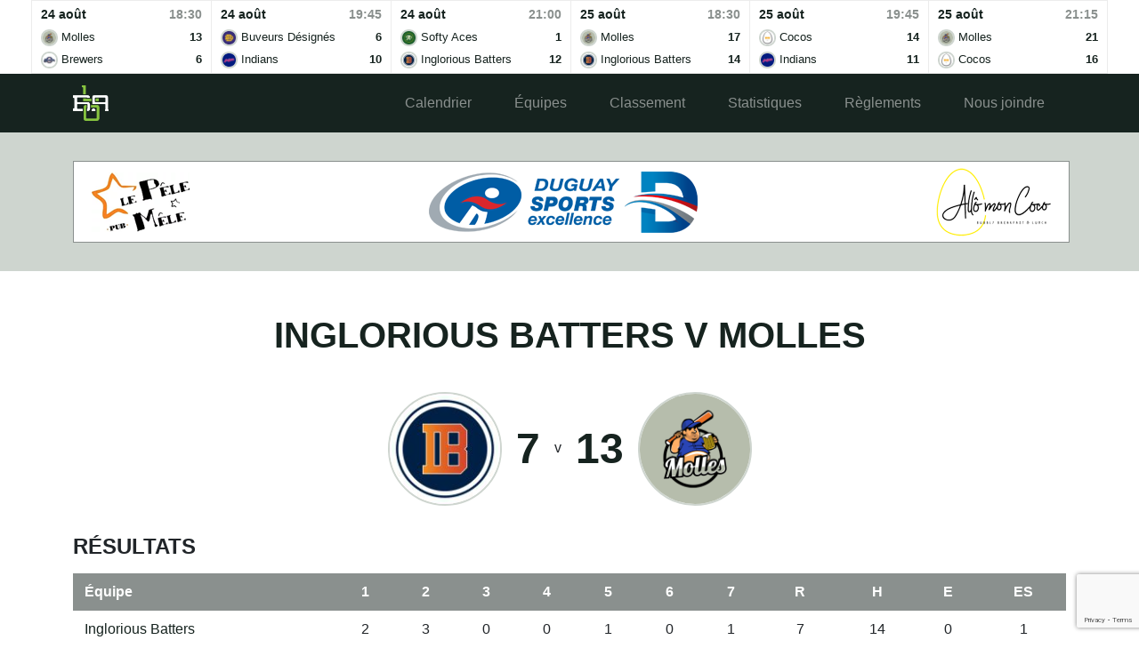

--- FILE ---
content_type: text/html; charset=UTF-8
request_url: https://lbaoutaouais.com/partie/4162/
body_size: 10826
content:
<!DOCTYPE html>
<html lang="fr-CA" prefix="og: http://ogp.me/ns# fb: http://ogp.me/ns/fb#">
<head>
	<!-- Google tag (gtag.js) -->
<script async src="https://www.googletagmanager.com/gtag/js?id=G-7Y7SHHTT5X"></script>
<script>
  window.dataLayer = window.dataLayer || [];
  function gtag(){dataLayer.push(arguments);}
  gtag('js', new Date());

  gtag('config', 'G-7Y7SHHTT5X');
</script>
	<meta charset="UTF-8">
	<meta name="viewport" content="width=device-width, initial-scale=1, shrink-to-fit=no">

	<title>Inglorious Batters v Molles &#8211; Ligue de balle-molle amicale de l&#039;Outaouais</title>
<meta name='robots' content='noindex, nofollow' />
<link rel='dns-prefetch' href='//unpkg.com' />
<link rel='dns-prefetch' href='//stats.wp.com' />
<link rel='dns-prefetch' href='//www.googletagmanager.com' />
<link rel="alternate" type="application/rss+xml" title="Ligue de balle-molle amicale de l&#039;Outaouais &raquo; Flux" href="https://lbaoutaouais.com/feed/" />
<link rel="alternate" type="application/rss+xml" title="Ligue de balle-molle amicale de l&#039;Outaouais &raquo; Flux des commentaires" href="https://lbaoutaouais.com/comments/feed/" />
<link rel="alternate" title="oEmbed (JSON)" type="application/json+oembed" href="https://lbaoutaouais.com/wp-json/oembed/1.0/embed?url=https%3A%2F%2Flbaoutaouais.com%2Fpartie%2F4162%2F" />
<link rel="alternate" title="oEmbed (XML)" type="text/xml+oembed" href="https://lbaoutaouais.com/wp-json/oembed/1.0/embed?url=https%3A%2F%2Flbaoutaouais.com%2Fpartie%2F4162%2F&#038;format=xml" />
<style id='wp-img-auto-sizes-contain-inline-css'>
img:is([sizes=auto i],[sizes^="auto," i]){contain-intrinsic-size:3000px 1500px}
/*# sourceURL=wp-img-auto-sizes-contain-inline-css */
</style>
<style id='wp-emoji-styles-inline-css'>

	img.wp-smiley, img.emoji {
		display: inline !important;
		border: none !important;
		box-shadow: none !important;
		height: 1em !important;
		width: 1em !important;
		margin: 0 0.07em !important;
		vertical-align: -0.1em !important;
		background: none !important;
		padding: 0 !important;
	}
/*# sourceURL=wp-emoji-styles-inline-css */
</style>
<style id='wp-block-library-inline-css'>
:root{--wp-block-synced-color:#7a00df;--wp-block-synced-color--rgb:122,0,223;--wp-bound-block-color:var(--wp-block-synced-color);--wp-editor-canvas-background:#ddd;--wp-admin-theme-color:#007cba;--wp-admin-theme-color--rgb:0,124,186;--wp-admin-theme-color-darker-10:#006ba1;--wp-admin-theme-color-darker-10--rgb:0,107,160.5;--wp-admin-theme-color-darker-20:#005a87;--wp-admin-theme-color-darker-20--rgb:0,90,135;--wp-admin-border-width-focus:2px}@media (min-resolution:192dpi){:root{--wp-admin-border-width-focus:1.5px}}.wp-element-button{cursor:pointer}:root .has-very-light-gray-background-color{background-color:#eee}:root .has-very-dark-gray-background-color{background-color:#313131}:root .has-very-light-gray-color{color:#eee}:root .has-very-dark-gray-color{color:#313131}:root .has-vivid-green-cyan-to-vivid-cyan-blue-gradient-background{background:linear-gradient(135deg,#00d084,#0693e3)}:root .has-purple-crush-gradient-background{background:linear-gradient(135deg,#34e2e4,#4721fb 50%,#ab1dfe)}:root .has-hazy-dawn-gradient-background{background:linear-gradient(135deg,#faaca8,#dad0ec)}:root .has-subdued-olive-gradient-background{background:linear-gradient(135deg,#fafae1,#67a671)}:root .has-atomic-cream-gradient-background{background:linear-gradient(135deg,#fdd79a,#004a59)}:root .has-nightshade-gradient-background{background:linear-gradient(135deg,#330968,#31cdcf)}:root .has-midnight-gradient-background{background:linear-gradient(135deg,#020381,#2874fc)}:root{--wp--preset--font-size--normal:16px;--wp--preset--font-size--huge:42px}.has-regular-font-size{font-size:1em}.has-larger-font-size{font-size:2.625em}.has-normal-font-size{font-size:var(--wp--preset--font-size--normal)}.has-huge-font-size{font-size:var(--wp--preset--font-size--huge)}.has-text-align-center{text-align:center}.has-text-align-left{text-align:left}.has-text-align-right{text-align:right}.has-fit-text{white-space:nowrap!important}#end-resizable-editor-section{display:none}.aligncenter{clear:both}.items-justified-left{justify-content:flex-start}.items-justified-center{justify-content:center}.items-justified-right{justify-content:flex-end}.items-justified-space-between{justify-content:space-between}.screen-reader-text{border:0;clip-path:inset(50%);height:1px;margin:-1px;overflow:hidden;padding:0;position:absolute;width:1px;word-wrap:normal!important}.screen-reader-text:focus{background-color:#ddd;clip-path:none;color:#444;display:block;font-size:1em;height:auto;left:5px;line-height:normal;padding:15px 23px 14px;text-decoration:none;top:5px;width:auto;z-index:100000}html :where(.has-border-color){border-style:solid}html :where([style*=border-top-color]){border-top-style:solid}html :where([style*=border-right-color]){border-right-style:solid}html :where([style*=border-bottom-color]){border-bottom-style:solid}html :where([style*=border-left-color]){border-left-style:solid}html :where([style*=border-width]){border-style:solid}html :where([style*=border-top-width]){border-top-style:solid}html :where([style*=border-right-width]){border-right-style:solid}html :where([style*=border-bottom-width]){border-bottom-style:solid}html :where([style*=border-left-width]){border-left-style:solid}html :where(img[class*=wp-image-]){height:auto;max-width:100%}:where(figure){margin:0 0 1em}html :where(.is-position-sticky){--wp-admin--admin-bar--position-offset:var(--wp-admin--admin-bar--height,0px)}@media screen and (max-width:600px){html :where(.is-position-sticky){--wp-admin--admin-bar--position-offset:0px}}

/*# sourceURL=wp-block-library-inline-css */
</style><style id='global-styles-inline-css'>
:root{--wp--preset--aspect-ratio--square: 1;--wp--preset--aspect-ratio--4-3: 4/3;--wp--preset--aspect-ratio--3-4: 3/4;--wp--preset--aspect-ratio--3-2: 3/2;--wp--preset--aspect-ratio--2-3: 2/3;--wp--preset--aspect-ratio--16-9: 16/9;--wp--preset--aspect-ratio--9-16: 9/16;--wp--preset--color--black: #000000;--wp--preset--color--cyan-bluish-gray: #abb8c3;--wp--preset--color--white: #ffffff;--wp--preset--color--pale-pink: #f78da7;--wp--preset--color--vivid-red: #cf2e2e;--wp--preset--color--luminous-vivid-orange: #ff6900;--wp--preset--color--luminous-vivid-amber: #fcb900;--wp--preset--color--light-green-cyan: #7bdcb5;--wp--preset--color--vivid-green-cyan: #00d084;--wp--preset--color--pale-cyan-blue: #8ed1fc;--wp--preset--color--vivid-cyan-blue: #0693e3;--wp--preset--color--vivid-purple: #9b51e0;--wp--preset--gradient--vivid-cyan-blue-to-vivid-purple: linear-gradient(135deg,rgb(6,147,227) 0%,rgb(155,81,224) 100%);--wp--preset--gradient--light-green-cyan-to-vivid-green-cyan: linear-gradient(135deg,rgb(122,220,180) 0%,rgb(0,208,130) 100%);--wp--preset--gradient--luminous-vivid-amber-to-luminous-vivid-orange: linear-gradient(135deg,rgb(252,185,0) 0%,rgb(255,105,0) 100%);--wp--preset--gradient--luminous-vivid-orange-to-vivid-red: linear-gradient(135deg,rgb(255,105,0) 0%,rgb(207,46,46) 100%);--wp--preset--gradient--very-light-gray-to-cyan-bluish-gray: linear-gradient(135deg,rgb(238,238,238) 0%,rgb(169,184,195) 100%);--wp--preset--gradient--cool-to-warm-spectrum: linear-gradient(135deg,rgb(74,234,220) 0%,rgb(151,120,209) 20%,rgb(207,42,186) 40%,rgb(238,44,130) 60%,rgb(251,105,98) 80%,rgb(254,248,76) 100%);--wp--preset--gradient--blush-light-purple: linear-gradient(135deg,rgb(255,206,236) 0%,rgb(152,150,240) 100%);--wp--preset--gradient--blush-bordeaux: linear-gradient(135deg,rgb(254,205,165) 0%,rgb(254,45,45) 50%,rgb(107,0,62) 100%);--wp--preset--gradient--luminous-dusk: linear-gradient(135deg,rgb(255,203,112) 0%,rgb(199,81,192) 50%,rgb(65,88,208) 100%);--wp--preset--gradient--pale-ocean: linear-gradient(135deg,rgb(255,245,203) 0%,rgb(182,227,212) 50%,rgb(51,167,181) 100%);--wp--preset--gradient--electric-grass: linear-gradient(135deg,rgb(202,248,128) 0%,rgb(113,206,126) 100%);--wp--preset--gradient--midnight: linear-gradient(135deg,rgb(2,3,129) 0%,rgb(40,116,252) 100%);--wp--preset--font-size--small: 13px;--wp--preset--font-size--medium: 20px;--wp--preset--font-size--large: 36px;--wp--preset--font-size--x-large: 42px;--wp--preset--spacing--20: 0.44rem;--wp--preset--spacing--30: 0.67rem;--wp--preset--spacing--40: 1rem;--wp--preset--spacing--50: 1.5rem;--wp--preset--spacing--60: 2.25rem;--wp--preset--spacing--70: 3.38rem;--wp--preset--spacing--80: 5.06rem;--wp--preset--shadow--natural: 6px 6px 9px rgba(0, 0, 0, 0.2);--wp--preset--shadow--deep: 12px 12px 50px rgba(0, 0, 0, 0.4);--wp--preset--shadow--sharp: 6px 6px 0px rgba(0, 0, 0, 0.2);--wp--preset--shadow--outlined: 6px 6px 0px -3px rgb(255, 255, 255), 6px 6px rgb(0, 0, 0);--wp--preset--shadow--crisp: 6px 6px 0px rgb(0, 0, 0);}:where(.is-layout-flex){gap: 0.5em;}:where(.is-layout-grid){gap: 0.5em;}body .is-layout-flex{display: flex;}.is-layout-flex{flex-wrap: wrap;align-items: center;}.is-layout-flex > :is(*, div){margin: 0;}body .is-layout-grid{display: grid;}.is-layout-grid > :is(*, div){margin: 0;}:where(.wp-block-columns.is-layout-flex){gap: 2em;}:where(.wp-block-columns.is-layout-grid){gap: 2em;}:where(.wp-block-post-template.is-layout-flex){gap: 1.25em;}:where(.wp-block-post-template.is-layout-grid){gap: 1.25em;}.has-black-color{color: var(--wp--preset--color--black) !important;}.has-cyan-bluish-gray-color{color: var(--wp--preset--color--cyan-bluish-gray) !important;}.has-white-color{color: var(--wp--preset--color--white) !important;}.has-pale-pink-color{color: var(--wp--preset--color--pale-pink) !important;}.has-vivid-red-color{color: var(--wp--preset--color--vivid-red) !important;}.has-luminous-vivid-orange-color{color: var(--wp--preset--color--luminous-vivid-orange) !important;}.has-luminous-vivid-amber-color{color: var(--wp--preset--color--luminous-vivid-amber) !important;}.has-light-green-cyan-color{color: var(--wp--preset--color--light-green-cyan) !important;}.has-vivid-green-cyan-color{color: var(--wp--preset--color--vivid-green-cyan) !important;}.has-pale-cyan-blue-color{color: var(--wp--preset--color--pale-cyan-blue) !important;}.has-vivid-cyan-blue-color{color: var(--wp--preset--color--vivid-cyan-blue) !important;}.has-vivid-purple-color{color: var(--wp--preset--color--vivid-purple) !important;}.has-black-background-color{background-color: var(--wp--preset--color--black) !important;}.has-cyan-bluish-gray-background-color{background-color: var(--wp--preset--color--cyan-bluish-gray) !important;}.has-white-background-color{background-color: var(--wp--preset--color--white) !important;}.has-pale-pink-background-color{background-color: var(--wp--preset--color--pale-pink) !important;}.has-vivid-red-background-color{background-color: var(--wp--preset--color--vivid-red) !important;}.has-luminous-vivid-orange-background-color{background-color: var(--wp--preset--color--luminous-vivid-orange) !important;}.has-luminous-vivid-amber-background-color{background-color: var(--wp--preset--color--luminous-vivid-amber) !important;}.has-light-green-cyan-background-color{background-color: var(--wp--preset--color--light-green-cyan) !important;}.has-vivid-green-cyan-background-color{background-color: var(--wp--preset--color--vivid-green-cyan) !important;}.has-pale-cyan-blue-background-color{background-color: var(--wp--preset--color--pale-cyan-blue) !important;}.has-vivid-cyan-blue-background-color{background-color: var(--wp--preset--color--vivid-cyan-blue) !important;}.has-vivid-purple-background-color{background-color: var(--wp--preset--color--vivid-purple) !important;}.has-black-border-color{border-color: var(--wp--preset--color--black) !important;}.has-cyan-bluish-gray-border-color{border-color: var(--wp--preset--color--cyan-bluish-gray) !important;}.has-white-border-color{border-color: var(--wp--preset--color--white) !important;}.has-pale-pink-border-color{border-color: var(--wp--preset--color--pale-pink) !important;}.has-vivid-red-border-color{border-color: var(--wp--preset--color--vivid-red) !important;}.has-luminous-vivid-orange-border-color{border-color: var(--wp--preset--color--luminous-vivid-orange) !important;}.has-luminous-vivid-amber-border-color{border-color: var(--wp--preset--color--luminous-vivid-amber) !important;}.has-light-green-cyan-border-color{border-color: var(--wp--preset--color--light-green-cyan) !important;}.has-vivid-green-cyan-border-color{border-color: var(--wp--preset--color--vivid-green-cyan) !important;}.has-pale-cyan-blue-border-color{border-color: var(--wp--preset--color--pale-cyan-blue) !important;}.has-vivid-cyan-blue-border-color{border-color: var(--wp--preset--color--vivid-cyan-blue) !important;}.has-vivid-purple-border-color{border-color: var(--wp--preset--color--vivid-purple) !important;}.has-vivid-cyan-blue-to-vivid-purple-gradient-background{background: var(--wp--preset--gradient--vivid-cyan-blue-to-vivid-purple) !important;}.has-light-green-cyan-to-vivid-green-cyan-gradient-background{background: var(--wp--preset--gradient--light-green-cyan-to-vivid-green-cyan) !important;}.has-luminous-vivid-amber-to-luminous-vivid-orange-gradient-background{background: var(--wp--preset--gradient--luminous-vivid-amber-to-luminous-vivid-orange) !important;}.has-luminous-vivid-orange-to-vivid-red-gradient-background{background: var(--wp--preset--gradient--luminous-vivid-orange-to-vivid-red) !important;}.has-very-light-gray-to-cyan-bluish-gray-gradient-background{background: var(--wp--preset--gradient--very-light-gray-to-cyan-bluish-gray) !important;}.has-cool-to-warm-spectrum-gradient-background{background: var(--wp--preset--gradient--cool-to-warm-spectrum) !important;}.has-blush-light-purple-gradient-background{background: var(--wp--preset--gradient--blush-light-purple) !important;}.has-blush-bordeaux-gradient-background{background: var(--wp--preset--gradient--blush-bordeaux) !important;}.has-luminous-dusk-gradient-background{background: var(--wp--preset--gradient--luminous-dusk) !important;}.has-pale-ocean-gradient-background{background: var(--wp--preset--gradient--pale-ocean) !important;}.has-electric-grass-gradient-background{background: var(--wp--preset--gradient--electric-grass) !important;}.has-midnight-gradient-background{background: var(--wp--preset--gradient--midnight) !important;}.has-small-font-size{font-size: var(--wp--preset--font-size--small) !important;}.has-medium-font-size{font-size: var(--wp--preset--font-size--medium) !important;}.has-large-font-size{font-size: var(--wp--preset--font-size--large) !important;}.has-x-large-font-size{font-size: var(--wp--preset--font-size--x-large) !important;}
/*# sourceURL=global-styles-inline-css */
</style>

<style id='classic-theme-styles-inline-css'>
/*! This file is auto-generated */
.wp-block-button__link{color:#fff;background-color:#32373c;border-radius:9999px;box-shadow:none;text-decoration:none;padding:calc(.667em + 2px) calc(1.333em + 2px);font-size:1.125em}.wp-block-file__button{background:#32373c;color:#fff;text-decoration:none}
/*# sourceURL=/wp-includes/css/classic-themes.min.css */
</style>
<link rel='stylesheet' id='contact-form-7-css' href='https://lbaoutaouais.com/wp-content/plugins/contact-form-7/includes/css/styles.css?ver=6.1.4' media='all' />
<link rel='stylesheet' id='dashicons-css' href='https://lbaoutaouais.com/wp-includes/css/dashicons.min.css?ver=6.9' media='all' />
<link rel='stylesheet' id='sportspress-general-css' href='//lbaoutaouais.com/wp-content/plugins/sportspress-pro/includes/sportspress/assets/css/sportspress.css?ver=2.7.26' media='all' />
<link rel='stylesheet' id='sportspress-icons-css' href='//lbaoutaouais.com/wp-content/plugins/sportspress-pro/includes/sportspress/assets/css/icons.css?ver=2.7.26' media='all' />
<link rel='stylesheet' id='sportspress-event-statistics-css' href='//lbaoutaouais.com/wp-content/plugins/sportspress-pro/includes/sportspress-match-stats/css/sportspress-match-stats.css?ver=2.2' media='all' />
<link rel='stylesheet' id='sportspress-results-matrix-css' href='//lbaoutaouais.com/wp-content/plugins/sportspress-pro/includes/sportspress-results-matrix/css/sportspress-results-matrix.css?ver=2.6.9' media='all' />
<link rel='stylesheet' id='sportspress-scoreboard-css' href='//lbaoutaouais.com/wp-content/plugins/sportspress-pro/includes/sportspress-scoreboard/css/sportspress-scoreboard.css?ver=2.6.11' media='all' />
<link rel='stylesheet' id='sportspress-scoreboard-ltr-css' href='//lbaoutaouais.com/wp-content/plugins/sportspress-pro/includes/sportspress-scoreboard/css/sportspress-scoreboard-ltr.css?ver=2.6.11' media='all' />
<link rel='stylesheet' id='sportspress-timelines-css' href='//lbaoutaouais.com/wp-content/plugins/sportspress-pro/includes/sportspress-timelines/css/sportspress-timelines.css?ver=2.6' media='all' />
<link rel='stylesheet' id='sportspress-tournaments-css' href='//lbaoutaouais.com/wp-content/plugins/sportspress-pro/includes/sportspress-tournaments/css/sportspress-tournaments.css?ver=2.6.21' media='all' />
<link rel='stylesheet' id='sportspress-tournaments-ltr-css' href='//lbaoutaouais.com/wp-content/plugins/sportspress-pro/includes/sportspress-tournaments/css/sportspress-tournaments-ltr.css?ver=2.6.21' media='all' />
<link rel='stylesheet' id='jquery-bracket-css' href='//lbaoutaouais.com/wp-content/plugins/sportspress-pro/includes/sportspress-tournaments/css/jquery.bracket.min.css?ver=0.11.0' media='all' />
<link rel='stylesheet' id='sportspress-twitter-css' href='//lbaoutaouais.com/wp-content/plugins/sportspress-pro/includes/sportspress-twitter/css/sportspress-twitter.css?ver=2.1.2' media='all' />
<link rel='stylesheet' id='sportspress-user-scores-css' href='//lbaoutaouais.com/wp-content/plugins/sportspress-pro/includes/sportspress-user-scores/css/sportspress-user-scores.css?ver=2.3' media='all' />
<link rel='stylesheet' id='style-css' href='https://lbaoutaouais.com/wp-content/themes/lbao-2022/style.css?ver=3.0.4' media='all' />
<link rel='stylesheet' id='main-css' href='https://lbaoutaouais.com/wp-content/themes/lbao-2022/assets/css/main.css?ver=3.0.4' media='all' />
<style type="text/css"></style><script src="https://lbaoutaouais.com/wp-includes/js/jquery/jquery.min.js?ver=3.7.1" id="jquery-core-js"></script>
<script src="https://lbaoutaouais.com/wp-includes/js/jquery/jquery-migrate.min.js?ver=3.4.1" id="jquery-migrate-js"></script>
<script src="https://lbaoutaouais.com/wp-content/plugins/sportspress-pro/includes/sportspress-facebook/js/sportspress-facebook-sdk.js?ver=2.11" id="sportspress-facebook-sdk-js"></script>
<script src="https://lbaoutaouais.com/wp-content/plugins/sportspress-pro/includes/sportspress-tournaments/js/jquery.bracket.min.js?ver=0.11.0" id="jquery-bracket-js"></script>
<link rel="https://api.w.org/" href="https://lbaoutaouais.com/wp-json/" /><link rel="alternate" title="JSON" type="application/json" href="https://lbaoutaouais.com/wp-json/wp/v2/events/4162" /><link rel="EditURI" type="application/rsd+xml" title="RSD" href="https://lbaoutaouais.com/xmlrpc.php?rsd" />
<meta name="generator" content="WordPress 6.9" />
<meta name="generator" content="SportsPress 2.7.26" />
<meta name="generator" content="SportsPress Pro 2.7.27" />
<link rel="canonical" href="https://lbaoutaouais.com/partie/4162/" />
<link rel='shortlink' href='https://lbaoutaouais.com/?p=4162' />
<meta name="generator" content="Site Kit by Google 1.170.0" />	<style>img#wpstats{display:none}</style>
		<link rel="icon" href="https://lbaoutaouais.com/wp-content/uploads/2025/09/favicon-32x32.png" sizes="32x32" />
<link rel="icon" href="https://lbaoutaouais.com/wp-content/uploads/2025/09/favicon-300x300.png" sizes="192x192" />
<link rel="apple-touch-icon" href="https://lbaoutaouais.com/wp-content/uploads/2025/09/favicon-300x300.png" />
<meta name="msapplication-TileImage" content="https://lbaoutaouais.com/wp-content/uploads/2025/09/favicon-300x300.png" />
		<style id="wp-custom-css">
			.sp_event .sp-event-performance tbody tr .data-name span, .sp_event .sp-event-performance tfoot tr .data-name span, .sp_event .sp-event-results tbody tr .data-name span, .sp_event .sp-event-results tfoot tr .data-name span, .sp_event .sp-player-statistics tbody tr .data-name span, .sp_event .sp-player-statistics tfoot tr .data-name span {
    border: none;
    border-radius: 50%;
    display: inline-block;
    text-align: center;
    overflow: initial;
}

.sp-event-performance .sp-event-star {
    color: #88ca1d;
}		</style>
		
<!-- START - Open Graph and Twitter Card Tags 3.3.7 -->
 <!-- Facebook Open Graph -->
  <meta property="og:locale" content="fr_CA"/>
  <meta property="og:site_name" content="Ligue de balle-molle amicale de l&#039;Outaouais"/>
  <meta property="og:title" content="Inglorious Batters v Molles"/>
  <meta property="og:url" content="https://lbaoutaouais.com/partie/4162/"/>
  <meta property="og:type" content="article"/>
  <meta property="og:description" content="C&#039;est la balle molle qui gagne!"/>
  <meta property="og:image" content="https://lbaoutaouais.com/wp-content/uploads/2022/06/default-og.png"/>
  <meta property="og:image:url" content="https://lbaoutaouais.com/wp-content/uploads/2022/06/default-og.png"/>
  <meta property="og:image:secure_url" content="https://lbaoutaouais.com/wp-content/uploads/2022/06/default-og.png"/>
  <meta property="article:publisher" content="https://www.facebook.com/lbaoutaouais"/>
 <!-- Google+ / Schema.org -->
 <!-- Twitter Cards -->
  <meta name="twitter:title" content="Inglorious Batters v Molles"/>
  <meta name="twitter:url" content="https://lbaoutaouais.com/partie/4162/"/>
  <meta name="twitter:description" content="C&#039;est la balle molle qui gagne!"/>
  <meta name="twitter:image" content="https://lbaoutaouais.com/wp-content/uploads/2022/06/default-og.png"/>
  <meta name="twitter:card" content="summary_large_image"/>
 <!-- SEO -->
 <!-- Misc. tags -->
 <!-- is_singular -->
<!-- END - Open Graph and Twitter Card Tags 3.3.7 -->
	
	<script src="https://ajax.googleapis.com/ajax/libs/jquery/2.2.4/jquery.min.js"></script>
	<script src="https://cdnjs.cloudflare.com/ajax/libs/modernizr/2.8.3/modernizr.js"></script>
	<!-- Global site tag (gtag.js) - Google Analytics -->
	<script async src="https://www.googletagmanager.com/gtag/js?id=UA-50776476-1"></script>
	<script>
	  window.dataLayer = window.dataLayer || [];
	  function gtag(){dataLayer.push(arguments);}
	  gtag('js', new Date());

	  gtag('config', 'UA-50776476-1');
	</script>

</head>


<body class="wp-singular sp_event-template-default single single-sp_event postid-4162 wp-theme-lbao-2022 sportspress sportspress-page sp-has-results sp-performance-sections--1">
	<div class="se-pre-con"></div>

	
	<a href="#main" class="visually-hidden-focusable">Skip to main content</a>

	<div id="wrapper">
		<header>
			<nav id="header" class="navbar navbar-expand-md ">
				<div class="container">
					<a class="navbar-brand" href="https://lbaoutaouais.com" title="Ligue de balle-molle amicale de l&#039;Outaouais" rel="home">
													<img src="https://lbaoutaouais.com/wp-content/uploads/2025/09/monogram-lbao2-small.png" alt="Ligue de balle-molle amicale de l&#039;Outaouais" />
													</a>

						<button class="navbar-toggler" type="button" data-bs-toggle="collapse" data-bs-target="#navbar" aria-controls="navbar" aria-expanded="false" aria-label="Toggle navigation">
							<span class="navbar-toggler-icon"></span>
						</button>

						<div id="navbar" class="collapse navbar-collapse">
							<ul id="menu-primary-navigation" class="navbar-nav me-auto"><li itemscope="itemscope" itemtype="https://www.schema.org/SiteNavigationElement" id="menu-item-3668" class="menu-item menu-item-type-post_type menu-item-object-page nav-item menu-item-3668"><a title="Calendrier" href="https://lbaoutaouais.com/calendrier/" class="nav-link">Calendrier</a></li>
<li itemscope="itemscope" itemtype="https://www.schema.org/SiteNavigationElement" id="menu-item-3779" class="menu-item menu-item-type-post_type menu-item-object-page nav-item menu-item-3779"><a title="Équipes" href="https://lbaoutaouais.com/equipes/" class="nav-link">Équipes</a></li>
<li itemscope="itemscope" itemtype="https://www.schema.org/SiteNavigationElement" id="menu-item-3711" class="menu-item menu-item-type-post_type menu-item-object-page nav-item menu-item-3711"><a title="Classement" href="https://lbaoutaouais.com/classement/" class="nav-link">Classement</a></li>
<li itemscope="itemscope" itemtype="https://www.schema.org/SiteNavigationElement" id="menu-item-3778" class="menu-item menu-item-type-post_type menu-item-object-page nav-item menu-item-3778"><a title="Statistiques" href="https://lbaoutaouais.com/statistiques/" class="nav-link">Statistiques</a></li>
<li itemscope="itemscope" itemtype="https://www.schema.org/SiteNavigationElement" id="menu-item-1038" class="menu-item menu-item-type-post_type menu-item-object-page nav-item menu-item-1038"><a title="Règlements" href="https://lbaoutaouais.com/reglements/" class="nav-link">Règlements</a></li>
<li itemscope="itemscope" itemtype="https://www.schema.org/SiteNavigationElement" id="menu-item-1042" class="menu-item menu-item-type-post_type menu-item-object-page nav-item menu-item-1042"><a title="Nous joindre" href="https://lbaoutaouais.com/contact/" class="nav-link">Nous joindre</a></li>
</ul>						</div><!-- /.navbar-collapse -->
					</div><!-- /.container -->
				</nav><!-- /#header -->
			</header>
			<div class="banniere-haut">
				<div class="container">
					<div class="row">
						<div class="col-md-12">
							<div class="commanditaires">
																																								<a href="https://www.pelemele.ca/"><img src="https://lbaoutaouais.com/wp-content/uploads/2022/06/pm-banner.png"/></a>
																																												<a href="https://duguaysports.com/"><img src="https://lbaoutaouais.com/wp-content/uploads/2022/06/duguay-banner.png"/></a>
																																												<a href="https://www.facebook.com/allomoncocogatineau/"><img src="https://lbaoutaouais.com/wp-content/uploads/2022/06/amc-banner.png"/></a>
																																					</div>
						</div>
					</div>
				</div>
			</div>
			<main id="main" >
					<div class="container">
		<div class="row">
			<article id="post-4162" class="post-4162 sp_event type-sp_event status-publish hentry sp_league-lbao sp_season-67 sp_venue-parc-desjardins">
				<header class="entry-header">
					<h1 class="entry-title">Inglorious Batters v Molles</h1>
									</header><!-- /.entry-header -->

			<div class="sp-section-content sp-section-content-logos"><div class="sp-template sp-template-event-logos sp-template-event-logos-inline"><div class="sp-event-logos sp-event-logos-2"><span class="sp-team-logo"><a href="/site/inglorious-batters/"><img decoding="async" width="128" height="128" src="https://lbaoutaouais.com/wp-content/uploads/2014/05/inglorious-128x128.jpg" class="attachment-sportspress-fit-icon size-sportspress-fit-icon wp-post-image" alt="" /></a> <strong class="sp-team-result">7</strong></span> v <span class="sp-team-logo"><strong class="sp-team-result">13</strong> <a href="/site/molles/"><img decoding="async" width="128" height="128" src="https://lbaoutaouais.com/wp-content/uploads/2014/05/molles_logo-128x128.png" class="attachment-sportspress-fit-icon size-sportspress-fit-icon wp-post-image" alt="" /></a></span></div></div></div><div class="sp-section-content sp-section-content-excerpt"></div><div class="sp-section-content sp-section-content-content"></div><div class="sp-section-content sp-section-content-results"><div class="sp-template sp-template-event-results">
	<h4 class="sp-table-caption">Résultats</h4><div class="sp-table-wrapper"><table class="sp-event-results sp-data-table sp-scrollable-table"><thead><th class="data-name">Équipe</th><th class="data-one">1</th><th class="data-two">2</th><th class="data-three">3</th><th class="data-four">4</th><th class="data-five">5</th><th class="data-six">6</th><th class="data-seven">7</th><th class="data-r">R</th><th class="data-h">H</th><th class="data-e">E</th><th class="data-estwo">ES</th></tr></thead><tbody><tr class="odd"><td class="data-name"><a href="/site/inglorious-batters/">Inglorious Batters</a></td><td class="data-one">2</td><td class="data-two">3</td><td class="data-three">0</td><td class="data-four">0</td><td class="data-five">1</td><td class="data-six">0</td><td class="data-seven">1</td><td class="data-r">7</td><td class="data-h">14</td><td class="data-e">0</td><td class="data-estwo">1</td></tr><tr class="even"><td class="data-name"><a href="/site/molles/">Molles</a></td><td class="data-one">0</td><td class="data-two">2</td><td class="data-three">5</td><td class="data-four">1</td><td class="data-five">0</td><td class="data-six">5</td><td class="data-seven">x</td><td class="data-r">13</td><td class="data-h">23</td><td class="data-e">0</td><td class="data-estwo">1</td></tr></tbody></table></div></div>
</div><div class="sp-section-content sp-section-content-performance">		<div class="sp-event-performance-tables sp-event-performance-teams">
			<div class="sp-template sp-template-event-performance sp-template-event-performance-values																							   ">
			<h4 class="sp-table-caption">Inglorious Batters</h4>
		<div class="sp-table-wrapper">
		<table class="sp-event-performance sp-data-table
					
						 sp-scrollable-table
						 sp-responsive-table performance_696d9c44b2215	 sp-sortable-table">
			<thead>
				<tr>
																										<th class="data-number">#</th>
														<th class="data-name">
																	Joueur															</th>
																			<th class="data-ab">AB</th>
													<th class="data-oneb">1B</th>
													<th class="data-twob">2B</th>
													<th class="data-threeb">3B</th>
													<th class="data-cc">CC</th>
													<th class="data-cs">CS</th>
													<th class="data-p">P</th>
													<th class="data-pp">PP</th>
													<th class="data-rab">RAB</th>
															</tr>
			</thead>
							<tbody>
					<tr class="lineup odd"><td class="data-number" data-label="#"></td><td class="data-name" data-label="Joueur"><a href="https://lbaoutaouais.com/joueur/francis-rochon-r/">Francis Rochon</a></td><td class="data-ab" data-label="AB">4</td><td class="data-oneb" data-label="1B">2</td><td class="data-twob" data-label="2B">1</td><td class="data-threeb" data-label="3B">0</td><td class="data-cc" data-label="CC">0</td><td class="data-cs" data-label="CS">3</td><td class="data-p" data-label="P">2</td><td class="data-pp" data-label="PP">1</td><td class="data-rab" data-label="RAB">0</td></tr><tr class="lineup even"><td class="data-number" data-label="#"></td><td class="data-name" data-label="Joueur"><a href="https://lbaoutaouais.com/joueur/eric-laflamme/">Éric Laflamme</a></td><td class="data-ab" data-label="AB">4</td><td class="data-oneb" data-label="1B">0</td><td class="data-twob" data-label="2B">1</td><td class="data-threeb" data-label="3B">1</td><td class="data-cc" data-label="CC">0</td><td class="data-cs" data-label="CS">2</td><td class="data-p" data-label="P">3</td><td class="data-pp" data-label="PP">1</td><td class="data-rab" data-label="RAB">0</td></tr><tr class="lineup odd"><td class="data-number" data-label="#"></td><td class="data-name" data-label="Joueur"><a href="https://lbaoutaouais.com/joueur/eric-prudhomme/">Éric Prud&rsquo;homme</a></td><td class="data-ab" data-label="AB">4</td><td class="data-oneb" data-label="1B">2</td><td class="data-twob" data-label="2B">0</td><td class="data-threeb" data-label="3B">1</td><td class="data-cc" data-label="CC">0</td><td class="data-cs" data-label="CS">3</td><td class="data-p" data-label="P">1</td><td class="data-pp" data-label="PP">2</td><td class="data-rab" data-label="RAB">0</td></tr><tr class="lineup even"><td class="data-number" data-label="#"></td><td class="data-name" data-label="Joueur"><a href="https://lbaoutaouais.com/joueur/joel-chretien/">Joël Chrétien</a></td><td class="data-ab" data-label="AB">4</td><td class="data-oneb" data-label="1B">2</td><td class="data-twob" data-label="2B">1</td><td class="data-threeb" data-label="3B">0</td><td class="data-cc" data-label="CC">0</td><td class="data-cs" data-label="CS">3</td><td class="data-p" data-label="P">0</td><td class="data-pp" data-label="PP">1</td><td class="data-rab" data-label="RAB">0</td></tr><tr class="lineup odd"><td class="data-number" data-label="#"></td><td class="data-name" data-label="Joueur"><a href="https://lbaoutaouais.com/joueur/patrick-lafontaine/">Patrick Lafontaine</a></td><td class="data-ab" data-label="AB">4</td><td class="data-oneb" data-label="1B">1</td><td class="data-twob" data-label="2B">0</td><td class="data-threeb" data-label="3B">0</td><td class="data-cc" data-label="CC">0</td><td class="data-cs" data-label="CS">1</td><td class="data-p" data-label="P">0</td><td class="data-pp" data-label="PP">2</td><td class="data-rab" data-label="RAB">1</td></tr><tr class="lineup even"><td class="data-number" data-label="#"></td><td class="data-name" data-label="Joueur"><a href="https://lbaoutaouais.com/joueur/elise-roberge/">Elise Roberge</a></td><td class="data-ab" data-label="AB">3</td><td class="data-oneb" data-label="1B">0</td><td class="data-twob" data-label="2B">0</td><td class="data-threeb" data-label="3B">0</td><td class="data-cc" data-label="CC">0</td><td class="data-cs" data-label="CS">0</td><td class="data-p" data-label="P">0</td><td class="data-pp" data-label="PP">0</td><td class="data-rab" data-label="RAB">0</td></tr><tr class="lineup odd"><td class="data-number" data-label="#"></td><td class="data-name" data-label="Joueur"><a href="https://lbaoutaouais.com/joueur/chris-mainville/">Chris Mainville</a></td><td class="data-ab" data-label="AB">3</td><td class="data-oneb" data-label="1B">1</td><td class="data-twob" data-label="2B">0</td><td class="data-threeb" data-label="3B">0</td><td class="data-cc" data-label="CC">0</td><td class="data-cs" data-label="CS">1</td><td class="data-p" data-label="P">0</td><td class="data-pp" data-label="PP">0</td><td class="data-rab" data-label="RAB">0</td></tr><tr class="lineup even"><td class="data-number" data-label="#"></td><td class="data-name" data-label="Joueur"><a href="https://lbaoutaouais.com/joueur/charles-campbell/">Charles Campbell</a></td><td class="data-ab" data-label="AB">3</td><td class="data-oneb" data-label="1B">1</td><td class="data-twob" data-label="2B">0</td><td class="data-threeb" data-label="3B">0</td><td class="data-cc" data-label="CC">0</td><td class="data-cs" data-label="CS">1</td><td class="data-p" data-label="P">1</td><td class="data-pp" data-label="PP">0</td><td class="data-rab" data-label="RAB">0</td></tr><tr class="lineup odd"><td class="data-number" data-label="#"></td><td class="data-name" data-label="Joueur"><a href="https://lbaoutaouais.com/joueur/etienne-beauvais/">Étienne Beauvais</a></td><td class="data-ab" data-label="AB">3</td><td class="data-oneb" data-label="1B">0</td><td class="data-twob" data-label="2B">0</td><td class="data-threeb" data-label="3B">0</td><td class="data-cc" data-label="CC">0</td><td class="data-cs" data-label="CS">0</td><td class="data-p" data-label="P">0</td><td class="data-pp" data-label="PP">0</td><td class="data-rab" data-label="RAB">1</td></tr><tr class="lineup even"><td class="data-number" data-label="#"></td><td class="data-name" data-label="Joueur"><a href="https://lbaoutaouais.com/joueur/jenna-mainville/">Jenna Mainville</a></td><td class="data-ab" data-label="AB">3</td><td class="data-oneb" data-label="1B">0</td><td class="data-twob" data-label="2B">0</td><td class="data-threeb" data-label="3B">0</td><td class="data-cc" data-label="CC">0</td><td class="data-cs" data-label="CS">0</td><td class="data-p" data-label="P">0</td><td class="data-pp" data-label="PP">0</td><td class="data-rab" data-label="RAB">0</td></tr>				</tbody>
										<tfoot>
											<tr class="sp-total-row odd">
							<td class="data-number" data-label="&nbsp;">&nbsp;</td><td class="data-name" data-label="&nbsp;">Total</td><td class="data-ab" data-label="AB">35</td><td class="data-oneb" data-label="1B">9</td><td class="data-twob" data-label="2B">3</td><td class="data-threeb" data-label="3B">2</td><td class="data-cc" data-label="CC">0</td><td class="data-cs" data-label="CS">14</td><td class="data-p" data-label="P">7</td><td class="data-pp" data-label="PP">7</td><td class="data-rab" data-label="RAB">2</td>						</tr>
									</tfoot>
					</table>
			</div>
	</div>
<div class="sp-template sp-template-event-performance sp-template-event-performance-values																							   ">
			<h4 class="sp-table-caption">Molles</h4>
		<div class="sp-table-wrapper">
		<table class="sp-event-performance sp-data-table
					
						 sp-scrollable-table
						 sp-responsive-table performance_696d9c44b3615	 sp-sortable-table">
			<thead>
				<tr>
																										<th class="data-number">#</th>
														<th class="data-name">
																	Joueur															</th>
																			<th class="data-ab">AB</th>
													<th class="data-oneb">1B</th>
													<th class="data-twob">2B</th>
													<th class="data-threeb">3B</th>
													<th class="data-cc">CC</th>
													<th class="data-cs">CS</th>
													<th class="data-p">P</th>
													<th class="data-pp">PP</th>
													<th class="data-rab">RAB</th>
															</tr>
			</thead>
							<tbody>
					<tr class="lineup odd"><td class="data-number" data-label="#"></td><td class="data-name" data-label="Joueur"><a href="https://lbaoutaouais.com/joueur/joel-lafrance/">Joel Lafrance</a></td><td class="data-ab" data-label="AB">4</td><td class="data-oneb" data-label="1B">3</td><td class="data-twob" data-label="2B">0</td><td class="data-threeb" data-label="3B">0</td><td class="data-cc" data-label="CC">0</td><td class="data-cs" data-label="CS">3</td><td class="data-p" data-label="P">1</td><td class="data-pp" data-label="PP">0</td><td class="data-rab" data-label="RAB">0</td></tr><tr class="lineup even"><td class="data-number" data-label="#"></td><td class="data-name" data-label="Joueur"><a href="https://lbaoutaouais.com/joueur/mathieu-guillini/">Mathieu Guillini</a></td><td class="data-ab" data-label="AB">4</td><td class="data-oneb" data-label="1B">2</td><td class="data-twob" data-label="2B">0</td><td class="data-threeb" data-label="3B">0</td><td class="data-cc" data-label="CC">0</td><td class="data-cs" data-label="CS">2</td><td class="data-p" data-label="P">2</td><td class="data-pp" data-label="PP">1</td><td class="data-rab" data-label="RAB">0</td></tr><tr class="lineup odd"><td class="data-number" data-label="#"></td><td class="data-name" data-label="Joueur"><a href="https://lbaoutaouais.com/joueur/sebastien-martin/">Sébastien Martin</a> <span class="sp-event-stars"><i class="sp-event-star dashicons dashicons-star-filled" title="Player of the Match"></i></span></td><td class="data-ab" data-label="AB">4</td><td class="data-oneb" data-label="1B">3</td><td class="data-twob" data-label="2B">1</td><td class="data-threeb" data-label="3B">0</td><td class="data-cc" data-label="CC">0</td><td class="data-cs" data-label="CS">4</td><td class="data-p" data-label="P">2</td><td class="data-pp" data-label="PP">3</td><td class="data-rab" data-label="RAB">0</td></tr><tr class="lineup even"><td class="data-number" data-label="#"></td><td class="data-name" data-label="Joueur"><a href="https://lbaoutaouais.com/joueur/mathieu-couture/">Mathieu Couture</a></td><td class="data-ab" data-label="AB">4</td><td class="data-oneb" data-label="1B">2</td><td class="data-twob" data-label="2B">0</td><td class="data-threeb" data-label="3B">0</td><td class="data-cc" data-label="CC">0</td><td class="data-cs" data-label="CS">2</td><td class="data-p" data-label="P">2</td><td class="data-pp" data-label="PP">1</td><td class="data-rab" data-label="RAB">0</td></tr><tr class="lineup odd"><td class="data-number" data-label="#"></td><td class="data-name" data-label="Joueur"><a href="https://lbaoutaouais.com/joueur/matthew-barbe/">Matthew Barbe</a></td><td class="data-ab" data-label="AB">4</td><td class="data-oneb" data-label="1B">1</td><td class="data-twob" data-label="2B">0</td><td class="data-threeb" data-label="3B">0</td><td class="data-cc" data-label="CC">1</td><td class="data-cs" data-label="CS">2</td><td class="data-p" data-label="P">1</td><td class="data-pp" data-label="PP">5</td><td class="data-rab" data-label="RAB">0</td></tr><tr class="lineup even"><td class="data-number" data-label="#"></td><td class="data-name" data-label="Joueur"><a href="https://lbaoutaouais.com/joueur/karine-brothaler/">Karine Brothaler</a></td><td class="data-ab" data-label="AB">3</td><td class="data-oneb" data-label="1B">1</td><td class="data-twob" data-label="2B">0</td><td class="data-threeb" data-label="3B">0</td><td class="data-cc" data-label="CC">0</td><td class="data-cs" data-label="CS">1</td><td class="data-p" data-label="P">1</td><td class="data-pp" data-label="PP">0</td><td class="data-rab" data-label="RAB">0</td></tr><tr class="lineup odd"><td class="data-number" data-label="#"></td><td class="data-name" data-label="Joueur"><a href="https://lbaoutaouais.com/joueur/pascal-lafrance/">Pascal Lafrance (R)</a></td><td class="data-ab" data-label="AB">3</td><td class="data-oneb" data-label="1B">2</td><td class="data-twob" data-label="2B">0</td><td class="data-threeb" data-label="3B">0</td><td class="data-cc" data-label="CC">0</td><td class="data-cs" data-label="CS">2</td><td class="data-p" data-label="P">1</td><td class="data-pp" data-label="PP">0</td><td class="data-rab" data-label="RAB">0</td></tr><tr class="lineup even"><td class="data-number" data-label="#"></td><td class="data-name" data-label="Joueur"><a href="https://lbaoutaouais.com/joueur/alexandre-fournier/">Alexandre Fournier</a></td><td class="data-ab" data-label="AB">3</td><td class="data-oneb" data-label="1B">1</td><td class="data-twob" data-label="2B">1</td><td class="data-threeb" data-label="3B">0</td><td class="data-cc" data-label="CC">0</td><td class="data-cs" data-label="CS">2</td><td class="data-p" data-label="P">1</td><td class="data-pp" data-label="PP">1</td><td class="data-rab" data-label="RAB">0</td></tr><tr class="lineup odd"><td class="data-number" data-label="#"></td><td class="data-name" data-label="Joueur"><a href="https://lbaoutaouais.com/joueur/marie-pier-gosselin/">Marie-Pier Gosselin</a></td><td class="data-ab" data-label="AB">3</td><td class="data-oneb" data-label="1B">1</td><td class="data-twob" data-label="2B">0</td><td class="data-threeb" data-label="3B">0</td><td class="data-cc" data-label="CC">0</td><td class="data-cs" data-label="CS">1</td><td class="data-p" data-label="P">0</td><td class="data-pp" data-label="PP">1</td><td class="data-rab" data-label="RAB">0</td></tr><tr class="lineup even"><td class="data-number" data-label="#"></td><td class="data-name" data-label="Joueur"><a href="https://lbaoutaouais.com/joueur/julien-mercier/">Julien Mercier</a></td><td class="data-ab" data-label="AB">3</td><td class="data-oneb" data-label="1B">1</td><td class="data-twob" data-label="2B">0</td><td class="data-threeb" data-label="3B">0</td><td class="data-cc" data-label="CC">0</td><td class="data-cs" data-label="CS">1</td><td class="data-p" data-label="P">0</td><td class="data-pp" data-label="PP">1</td><td class="data-rab" data-label="RAB">0</td></tr><tr class="lineup odd"><td class="data-number" data-label="#"></td><td class="data-name" data-label="Joueur"><a href="https://lbaoutaouais.com/joueur/sebastien-giroux/">Sébastien Giroux</a></td><td class="data-ab" data-label="AB">3</td><td class="data-oneb" data-label="1B">1</td><td class="data-twob" data-label="2B">2</td><td class="data-threeb" data-label="3B">0</td><td class="data-cc" data-label="CC">0</td><td class="data-cs" data-label="CS">3</td><td class="data-p" data-label="P">2</td><td class="data-pp" data-label="PP">0</td><td class="data-rab" data-label="RAB">0</td></tr>				</tbody>
										<tfoot>
											<tr class="sp-total-row even">
							<td class="data-number" data-label="&nbsp;">&nbsp;</td><td class="data-name" data-label="&nbsp;">Total</td><td class="data-ab" data-label="AB">38</td><td class="data-oneb" data-label="1B">18</td><td class="data-twob" data-label="2B">4</td><td class="data-threeb" data-label="3B">0</td><td class="data-cc" data-label="CC">1</td><td class="data-cs" data-label="CS">23</td><td class="data-p" data-label="P">13</td><td class="data-pp" data-label="PP">13</td><td class="data-rab" data-label="RAB">0</td>						</tr>
									</tfoot>
					</table>
			</div>
	</div>		</div><!-- .sp-event-performance-tables -->
		</div><div class="sp-tab-group"></div>		</div><!-- /.entry-content -->


	</article><!-- /#post-4162 -->
</div>
</div>
<!-- /.post-navigation -->
								</div><!-- /.col -->

					
				</div><!-- /.row -->
					</main><!-- /#main -->
		<footer id="footer">
			<div class="footer">
			<div class="container">
				<div class="row">
					<div class="col-md-12">
						<p>&copy; 2013-2026 Ligue de balle-molle amicale de l&#039;Outaouais.</p>
					</div>
				</div><!-- /.row -->
			</div><!-- /.container -->
		</div><!-- /.footer -->

		</footer><!-- /#footer -->
	</div><!-- /#wrapper -->
	<script type="speculationrules">
{"prefetch":[{"source":"document","where":{"and":[{"href_matches":"/*"},{"not":{"href_matches":["/wp-*.php","/wp-admin/*","/wp-content/uploads/*","/wp-content/*","/wp-content/plugins/*","/wp-content/themes/lbao-2022/*","/*\\?(.+)"]}},{"not":{"selector_matches":"a[rel~=\"nofollow\"]"}},{"not":{"selector_matches":".no-prefetch, .no-prefetch a"}}]},"eagerness":"conservative"}]}
</script>
<script src="https://lbaoutaouais.com/wp-includes/js/dist/hooks.min.js?ver=dd5603f07f9220ed27f1" id="wp-hooks-js"></script>
<script src="https://lbaoutaouais.com/wp-includes/js/dist/i18n.min.js?ver=c26c3dc7bed366793375" id="wp-i18n-js"></script>
<script id="wp-i18n-js-after">
wp.i18n.setLocaleData( { 'text direction\u0004ltr': [ 'ltr' ] } );
//# sourceURL=wp-i18n-js-after
</script>
<script src="https://lbaoutaouais.com/wp-content/plugins/contact-form-7/includes/swv/js/index.js?ver=6.1.4" id="swv-js"></script>
<script id="contact-form-7-js-before">
var wpcf7 = {
    "api": {
        "root": "https:\/\/lbaoutaouais.com\/wp-json\/",
        "namespace": "contact-form-7\/v1"
    }
};
//# sourceURL=contact-form-7-js-before
</script>
<script src="https://lbaoutaouais.com/wp-content/plugins/contact-form-7/includes/js/index.js?ver=6.1.4" id="contact-form-7-js"></script>
<script src="https://lbaoutaouais.com/wp-content/plugins/sportspress-pro/includes/sportspress/assets/js/jquery.dataTables.min.js?ver=1.10.4" id="jquery-datatables-js"></script>
<script id="sportspress-js-extra">
var localized_strings = {"days":"days","hrs":"hrs","mins":"mins","secs":"secs","previous":"Previous","next":"Next"};
//# sourceURL=sportspress-js-extra
</script>
<script src="https://lbaoutaouais.com/wp-content/plugins/sportspress-pro/includes/sportspress/assets/js/sportspress.js?ver=2.7.26" id="sportspress-js"></script>
<script src="https://lbaoutaouais.com/wp-content/plugins/sportspress-pro/includes/sportspress-match-stats/js/jquery.waypoints.min.js?ver=4.0.0" id="jquery-waypoints-js"></script>
<script src="https://lbaoutaouais.com/wp-content/plugins/sportspress-pro/includes/sportspress-match-stats/js/sportspress-match-stats.js?ver=2.2" id="sportspress-match-stats-js"></script>
<script src="https://lbaoutaouais.com/wp-content/plugins/sportspress-pro/includes/sportspress-scoreboard/js/sportspress-scoreboard.js?ver=1768791108" id="sportspress-scoreboard-js"></script>
<script src="https://lbaoutaouais.com/wp-content/plugins/sportspress-pro/includes/sportspress-tournaments/js/sportspress-tournaments.js?ver=2.6.21" id="sportspress-tournaments-js"></script>
<script src="https://unpkg.com/vue@3/dist/vue.global.prod.js" id="vue-js"></script>
<script src="https://lbaoutaouais.com/wp-content/themes/lbao-2022/assets/js/vue-components.js" id="vue-app-js"></script>
<script src="https://lbaoutaouais.com/wp-content/themes/lbao-2022/assets/js/main.bundle.js?ver=3.0.4" id="mainjs-js"></script>
<script src="https://www.google.com/recaptcha/api.js?render=6LcqTuAUAAAAALdB08Ic4JGG3zPPjhpFeDnoR8mp&amp;ver=3.0" id="google-recaptcha-js"></script>
<script src="https://lbaoutaouais.com/wp-includes/js/dist/vendor/wp-polyfill.min.js?ver=3.15.0" id="wp-polyfill-js"></script>
<script id="wpcf7-recaptcha-js-before">
var wpcf7_recaptcha = {
    "sitekey": "6LcqTuAUAAAAALdB08Ic4JGG3zPPjhpFeDnoR8mp",
    "actions": {
        "homepage": "homepage",
        "contactform": "contactform"
    }
};
//# sourceURL=wpcf7-recaptcha-js-before
</script>
<script src="https://lbaoutaouais.com/wp-content/plugins/contact-form-7/modules/recaptcha/index.js?ver=6.1.4" id="wpcf7-recaptcha-js"></script>
<script id="jetpack-stats-js-before">
_stq = window._stq || [];
_stq.push([ "view", JSON.parse("{\"v\":\"ext\",\"blog\":\"194273546\",\"post\":\"4162\",\"tz\":\"-5\",\"srv\":\"lbaoutaouais.com\",\"j\":\"1:15.3.1\"}") ]);
_stq.push([ "clickTrackerInit", "194273546", "4162" ]);
//# sourceURL=jetpack-stats-js-before
</script>
<script src="https://stats.wp.com/e-202604.js" id="jetpack-stats-js" defer data-wp-strategy="defer"></script>
<script id="wp-emoji-settings" type="application/json">
{"baseUrl":"https://s.w.org/images/core/emoji/17.0.2/72x72/","ext":".png","svgUrl":"https://s.w.org/images/core/emoji/17.0.2/svg/","svgExt":".svg","source":{"concatemoji":"https://lbaoutaouais.com/wp-includes/js/wp-emoji-release.min.js?ver=6.9"}}
</script>
<script type="module">
/*! This file is auto-generated */
const a=JSON.parse(document.getElementById("wp-emoji-settings").textContent),o=(window._wpemojiSettings=a,"wpEmojiSettingsSupports"),s=["flag","emoji"];function i(e){try{var t={supportTests:e,timestamp:(new Date).valueOf()};sessionStorage.setItem(o,JSON.stringify(t))}catch(e){}}function c(e,t,n){e.clearRect(0,0,e.canvas.width,e.canvas.height),e.fillText(t,0,0);t=new Uint32Array(e.getImageData(0,0,e.canvas.width,e.canvas.height).data);e.clearRect(0,0,e.canvas.width,e.canvas.height),e.fillText(n,0,0);const a=new Uint32Array(e.getImageData(0,0,e.canvas.width,e.canvas.height).data);return t.every((e,t)=>e===a[t])}function p(e,t){e.clearRect(0,0,e.canvas.width,e.canvas.height),e.fillText(t,0,0);var n=e.getImageData(16,16,1,1);for(let e=0;e<n.data.length;e++)if(0!==n.data[e])return!1;return!0}function u(e,t,n,a){switch(t){case"flag":return n(e,"\ud83c\udff3\ufe0f\u200d\u26a7\ufe0f","\ud83c\udff3\ufe0f\u200b\u26a7\ufe0f")?!1:!n(e,"\ud83c\udde8\ud83c\uddf6","\ud83c\udde8\u200b\ud83c\uddf6")&&!n(e,"\ud83c\udff4\udb40\udc67\udb40\udc62\udb40\udc65\udb40\udc6e\udb40\udc67\udb40\udc7f","\ud83c\udff4\u200b\udb40\udc67\u200b\udb40\udc62\u200b\udb40\udc65\u200b\udb40\udc6e\u200b\udb40\udc67\u200b\udb40\udc7f");case"emoji":return!a(e,"\ud83e\u1fac8")}return!1}function f(e,t,n,a){let r;const o=(r="undefined"!=typeof WorkerGlobalScope&&self instanceof WorkerGlobalScope?new OffscreenCanvas(300,150):document.createElement("canvas")).getContext("2d",{willReadFrequently:!0}),s=(o.textBaseline="top",o.font="600 32px Arial",{});return e.forEach(e=>{s[e]=t(o,e,n,a)}),s}function r(e){var t=document.createElement("script");t.src=e,t.defer=!0,document.head.appendChild(t)}a.supports={everything:!0,everythingExceptFlag:!0},new Promise(t=>{let n=function(){try{var e=JSON.parse(sessionStorage.getItem(o));if("object"==typeof e&&"number"==typeof e.timestamp&&(new Date).valueOf()<e.timestamp+604800&&"object"==typeof e.supportTests)return e.supportTests}catch(e){}return null}();if(!n){if("undefined"!=typeof Worker&&"undefined"!=typeof OffscreenCanvas&&"undefined"!=typeof URL&&URL.createObjectURL&&"undefined"!=typeof Blob)try{var e="postMessage("+f.toString()+"("+[JSON.stringify(s),u.toString(),c.toString(),p.toString()].join(",")+"));",a=new Blob([e],{type:"text/javascript"});const r=new Worker(URL.createObjectURL(a),{name:"wpTestEmojiSupports"});return void(r.onmessage=e=>{i(n=e.data),r.terminate(),t(n)})}catch(e){}i(n=f(s,u,c,p))}t(n)}).then(e=>{for(const n in e)a.supports[n]=e[n],a.supports.everything=a.supports.everything&&a.supports[n],"flag"!==n&&(a.supports.everythingExceptFlag=a.supports.everythingExceptFlag&&a.supports[n]);var t;a.supports.everythingExceptFlag=a.supports.everythingExceptFlag&&!a.supports.flag,a.supports.everything||((t=a.source||{}).concatemoji?r(t.concatemoji):t.wpemoji&&t.twemoji&&(r(t.twemoji),r(t.wpemoji)))});
//# sourceURL=https://lbaoutaouais.com/wp-includes/js/wp-emoji-loader.min.js
</script>
		<div class="sp-header-scoreboard">
			<div class="sp-template sp-template-scoreboard">
	<div class="sp-scoreboard-wrapper">
		<button class="sp-scoreboard-prev sp-scoreboard-nav sp-scoreboard-nav-disabled" data-sp-step="180"></button>
		<div class="sp-scoreboard-content">
			<table class="sp-scoreboard sp-data-table">
				<tbody>
					<tr class="sp-row alternate">
													<td class="data-name" style="width:180px;">
								<a href="https://lbaoutaouais.com/partie/molles-v-brewers/" class="sp-scoreboard-event">
																			<span class="sp-scoreboard-date">24 août</span>
									
																			<span class="sp-scoreboard-time">18:30</span>
									
									
									
																		
									<span class="sp-scoreboard-teams">
										<span class="sp-scoreboard-team"><span class="sp-scoreboard-team-logo"><img width="32" height="32" src="https://lbaoutaouais.com/wp-content/uploads/2014/05/molles_logo-32x32.png" class="attachment-sportspress-fit-mini size-sportspress-fit-mini wp-post-image" alt="" decoding="async" loading="lazy" srcset="https://lbaoutaouais.com/wp-content/uploads/2014/05/molles_logo-32x32.png 32w, https://lbaoutaouais.com/wp-content/uploads/2014/05/molles_logo-300x300.png 300w, https://lbaoutaouais.com/wp-content/uploads/2014/05/molles_logo-100x100.png 100w, https://lbaoutaouais.com/wp-content/uploads/2014/05/molles_logo-150x150.png 150w, https://lbaoutaouais.com/wp-content/uploads/2014/05/molles_logo-128x128.png 128w, https://lbaoutaouais.com/wp-content/uploads/2014/05/molles_logo.png 500w" sizes="auto, (max-width: 32px) 100vw, 32px" /></span> <span class="sp-scoreboard-team-name">Molles</span> <span class="sp-scoreboard-result">13</span></span><span class="sp-scoreboard-team"><span class="sp-scoreboard-team-logo"><img width="32" height="32" src="https://lbaoutaouais.com/wp-content/uploads/2014/05/brewers1-128x128-32x32.png" class="attachment-sportspress-fit-mini size-sportspress-fit-mini wp-post-image" alt="" decoding="async" loading="lazy" srcset="https://lbaoutaouais.com/wp-content/uploads/2014/05/brewers1-128x128-32x32.png 32w, https://lbaoutaouais.com/wp-content/uploads/2014/05/brewers1-128x128-100x100.png 100w, https://lbaoutaouais.com/wp-content/uploads/2014/05/brewers1-128x128.png 128w" sizes="auto, (max-width: 32px) 100vw, 32px" /></span> <span class="sp-scoreboard-team-name">Brewers</span> <span class="sp-scoreboard-result">6</span></span>									</span>
								</a>
							</td>
														<td class="data-name" style="width:180px;">
								<a href="https://lbaoutaouais.com/partie/buveurs-designes-v-indians-2/" class="sp-scoreboard-event">
																			<span class="sp-scoreboard-date">24 août</span>
									
																			<span class="sp-scoreboard-time">19:45</span>
									
									
									
																		
									<span class="sp-scoreboard-teams">
										<span class="sp-scoreboard-team"><span class="sp-scoreboard-team-logo"><img width="32" height="32" src="https://lbaoutaouais.com/wp-content/uploads/2014/05/buveurs-32x32.png" class="attachment-sportspress-fit-mini size-sportspress-fit-mini wp-post-image" alt="" decoding="async" loading="lazy" srcset="https://lbaoutaouais.com/wp-content/uploads/2014/05/buveurs-32x32.png 32w, https://lbaoutaouais.com/wp-content/uploads/2014/05/buveurs-300x300.png 300w, https://lbaoutaouais.com/wp-content/uploads/2014/05/buveurs-128x128.png 128w, https://lbaoutaouais.com/wp-content/uploads/2014/05/buveurs-150x150.png 150w, https://lbaoutaouais.com/wp-content/uploads/2014/05/buveurs.png 401w" sizes="auto, (max-width: 32px) 100vw, 32px" /></span> <span class="sp-scoreboard-team-name">Buveurs Désignés</span> <span class="sp-scoreboard-result">6</span></span><span class="sp-scoreboard-team"><span class="sp-scoreboard-team-logo"><img width="32" height="32" src="https://lbaoutaouais.com/wp-content/uploads/2014/05/indians-32x32.png" class="attachment-sportspress-fit-mini size-sportspress-fit-mini wp-post-image" alt="" decoding="async" loading="lazy" srcset="https://lbaoutaouais.com/wp-content/uploads/2014/05/indians-32x32.png 32w, https://lbaoutaouais.com/wp-content/uploads/2014/05/indians-300x300.png 300w, https://lbaoutaouais.com/wp-content/uploads/2014/05/indians-100x100.png 100w, https://lbaoutaouais.com/wp-content/uploads/2014/05/indians-150x150.png 150w, https://lbaoutaouais.com/wp-content/uploads/2014/05/indians-128x128.png 128w, https://lbaoutaouais.com/wp-content/uploads/2014/05/indians.png 500w" sizes="auto, (max-width: 32px) 100vw, 32px" /></span> <span class="sp-scoreboard-team-name">Indians</span> <span class="sp-scoreboard-result">10</span></span>									</span>
								</a>
							</td>
														<td class="data-name" style="width:180px;">
								<a href="https://lbaoutaouais.com/partie/softy-aces-v-inglorious-batters/" class="sp-scoreboard-event">
																			<span class="sp-scoreboard-date">24 août</span>
									
																			<span class="sp-scoreboard-time">21:00</span>
									
									
									
																		
									<span class="sp-scoreboard-teams">
										<span class="sp-scoreboard-team"><span class="sp-scoreboard-team-logo"><img width="32" height="32" src="https://lbaoutaouais.com/wp-content/uploads/2014/05/softy-32x32.png" class="attachment-sportspress-fit-mini size-sportspress-fit-mini wp-post-image" alt="" decoding="async" loading="lazy" srcset="https://lbaoutaouais.com/wp-content/uploads/2014/05/softy-32x32.png 32w, https://lbaoutaouais.com/wp-content/uploads/2014/05/softy-300x300.png 300w, https://lbaoutaouais.com/wp-content/uploads/2014/05/softy-100x100.png 100w, https://lbaoutaouais.com/wp-content/uploads/2014/05/softy-150x150.png 150w, https://lbaoutaouais.com/wp-content/uploads/2014/05/softy-128x128.png 128w, https://lbaoutaouais.com/wp-content/uploads/2014/05/softy.png 500w" sizes="auto, (max-width: 32px) 100vw, 32px" /></span> <span class="sp-scoreboard-team-name">Softy Aces</span> <span class="sp-scoreboard-result">1</span></span><span class="sp-scoreboard-team"><span class="sp-scoreboard-team-logo"><img width="32" height="32" src="https://lbaoutaouais.com/wp-content/uploads/2014/05/inglorious-32x32.jpg" class="attachment-sportspress-fit-mini size-sportspress-fit-mini wp-post-image" alt="" decoding="async" loading="lazy" srcset="https://lbaoutaouais.com/wp-content/uploads/2014/05/inglorious-32x32.jpg 32w, https://lbaoutaouais.com/wp-content/uploads/2014/05/inglorious-300x300.jpg 300w, https://lbaoutaouais.com/wp-content/uploads/2014/05/inglorious-100x100.jpg 100w, https://lbaoutaouais.com/wp-content/uploads/2014/05/inglorious-600x600.jpg 600w, https://lbaoutaouais.com/wp-content/uploads/2014/05/inglorious-150x150.jpg 150w, https://lbaoutaouais.com/wp-content/uploads/2014/05/inglorious-128x128.jpg 128w, https://lbaoutaouais.com/wp-content/uploads/2014/05/inglorious.jpg 766w" sizes="auto, (max-width: 32px) 100vw, 32px" /></span> <span class="sp-scoreboard-team-name">Inglorious Batters</span> <span class="sp-scoreboard-result">12</span></span>									</span>
								</a>
							</td>
														<td class="data-name" style="width:180px;">
								<a href="https://lbaoutaouais.com/partie/molles-v-inglorious-batters/" class="sp-scoreboard-event">
																			<span class="sp-scoreboard-date">25 août</span>
									
																			<span class="sp-scoreboard-time">18:30</span>
									
									
									
																		
									<span class="sp-scoreboard-teams">
										<span class="sp-scoreboard-team"><span class="sp-scoreboard-team-logo"><img width="32" height="32" src="https://lbaoutaouais.com/wp-content/uploads/2014/05/molles_logo-32x32.png" class="attachment-sportspress-fit-mini size-sportspress-fit-mini wp-post-image" alt="" decoding="async" loading="lazy" srcset="https://lbaoutaouais.com/wp-content/uploads/2014/05/molles_logo-32x32.png 32w, https://lbaoutaouais.com/wp-content/uploads/2014/05/molles_logo-300x300.png 300w, https://lbaoutaouais.com/wp-content/uploads/2014/05/molles_logo-100x100.png 100w, https://lbaoutaouais.com/wp-content/uploads/2014/05/molles_logo-150x150.png 150w, https://lbaoutaouais.com/wp-content/uploads/2014/05/molles_logo-128x128.png 128w, https://lbaoutaouais.com/wp-content/uploads/2014/05/molles_logo.png 500w" sizes="auto, (max-width: 32px) 100vw, 32px" /></span> <span class="sp-scoreboard-team-name">Molles</span> <span class="sp-scoreboard-result">17</span></span><span class="sp-scoreboard-team"><span class="sp-scoreboard-team-logo"><img width="32" height="32" src="https://lbaoutaouais.com/wp-content/uploads/2014/05/inglorious-32x32.jpg" class="attachment-sportspress-fit-mini size-sportspress-fit-mini wp-post-image" alt="" decoding="async" loading="lazy" srcset="https://lbaoutaouais.com/wp-content/uploads/2014/05/inglorious-32x32.jpg 32w, https://lbaoutaouais.com/wp-content/uploads/2014/05/inglorious-300x300.jpg 300w, https://lbaoutaouais.com/wp-content/uploads/2014/05/inglorious-100x100.jpg 100w, https://lbaoutaouais.com/wp-content/uploads/2014/05/inglorious-600x600.jpg 600w, https://lbaoutaouais.com/wp-content/uploads/2014/05/inglorious-150x150.jpg 150w, https://lbaoutaouais.com/wp-content/uploads/2014/05/inglorious-128x128.jpg 128w, https://lbaoutaouais.com/wp-content/uploads/2014/05/inglorious.jpg 766w" sizes="auto, (max-width: 32px) 100vw, 32px" /></span> <span class="sp-scoreboard-team-name">Inglorious Batters</span> <span class="sp-scoreboard-result">14</span></span>									</span>
								</a>
							</td>
														<td class="data-name" style="width:180px;">
								<a href="https://lbaoutaouais.com/partie/cocos-v-indians/" class="sp-scoreboard-event">
																			<span class="sp-scoreboard-date">25 août</span>
									
																			<span class="sp-scoreboard-time">19:45</span>
									
									
									
																		
									<span class="sp-scoreboard-teams">
										<span class="sp-scoreboard-team"><span class="sp-scoreboard-team-logo"><img width="32" height="32" src="https://lbaoutaouais.com/wp-content/uploads/2014/05/cocos-128x128-32x32.png" class="attachment-sportspress-fit-mini size-sportspress-fit-mini wp-post-image" alt="" decoding="async" loading="lazy" srcset="https://lbaoutaouais.com/wp-content/uploads/2014/05/cocos-128x128-32x32.png 32w, https://lbaoutaouais.com/wp-content/uploads/2014/05/cocos-128x128-100x100.png 100w, https://lbaoutaouais.com/wp-content/uploads/2014/05/cocos-128x128.png 128w" sizes="auto, (max-width: 32px) 100vw, 32px" /></span> <span class="sp-scoreboard-team-name">Cocos</span> <span class="sp-scoreboard-result">14</span></span><span class="sp-scoreboard-team"><span class="sp-scoreboard-team-logo"><img width="32" height="32" src="https://lbaoutaouais.com/wp-content/uploads/2014/05/indians-32x32.png" class="attachment-sportspress-fit-mini size-sportspress-fit-mini wp-post-image" alt="" decoding="async" loading="lazy" srcset="https://lbaoutaouais.com/wp-content/uploads/2014/05/indians-32x32.png 32w, https://lbaoutaouais.com/wp-content/uploads/2014/05/indians-300x300.png 300w, https://lbaoutaouais.com/wp-content/uploads/2014/05/indians-100x100.png 100w, https://lbaoutaouais.com/wp-content/uploads/2014/05/indians-150x150.png 150w, https://lbaoutaouais.com/wp-content/uploads/2014/05/indians-128x128.png 128w, https://lbaoutaouais.com/wp-content/uploads/2014/05/indians.png 500w" sizes="auto, (max-width: 32px) 100vw, 32px" /></span> <span class="sp-scoreboard-team-name">Indians</span> <span class="sp-scoreboard-result">11</span></span>									</span>
								</a>
							</td>
														<td class="data-name" style="width:180px;">
								<a href="https://lbaoutaouais.com/partie/molles-v-cocos/" class="sp-scoreboard-event">
																			<span class="sp-scoreboard-date">25 août</span>
									
																			<span class="sp-scoreboard-time">21:15</span>
									
									
									
																		
									<span class="sp-scoreboard-teams">
										<span class="sp-scoreboard-team"><span class="sp-scoreboard-team-logo"><img width="32" height="32" src="https://lbaoutaouais.com/wp-content/uploads/2014/05/molles_logo-32x32.png" class="attachment-sportspress-fit-mini size-sportspress-fit-mini wp-post-image" alt="" decoding="async" loading="lazy" srcset="https://lbaoutaouais.com/wp-content/uploads/2014/05/molles_logo-32x32.png 32w, https://lbaoutaouais.com/wp-content/uploads/2014/05/molles_logo-300x300.png 300w, https://lbaoutaouais.com/wp-content/uploads/2014/05/molles_logo-100x100.png 100w, https://lbaoutaouais.com/wp-content/uploads/2014/05/molles_logo-150x150.png 150w, https://lbaoutaouais.com/wp-content/uploads/2014/05/molles_logo-128x128.png 128w, https://lbaoutaouais.com/wp-content/uploads/2014/05/molles_logo.png 500w" sizes="auto, (max-width: 32px) 100vw, 32px" /></span> <span class="sp-scoreboard-team-name">Molles</span> <span class="sp-scoreboard-result">21</span></span><span class="sp-scoreboard-team"><span class="sp-scoreboard-team-logo"><img width="32" height="32" src="https://lbaoutaouais.com/wp-content/uploads/2014/05/cocos-128x128-32x32.png" class="attachment-sportspress-fit-mini size-sportspress-fit-mini wp-post-image" alt="" decoding="async" loading="lazy" srcset="https://lbaoutaouais.com/wp-content/uploads/2014/05/cocos-128x128-32x32.png 32w, https://lbaoutaouais.com/wp-content/uploads/2014/05/cocos-128x128-100x100.png 100w, https://lbaoutaouais.com/wp-content/uploads/2014/05/cocos-128x128.png 128w" sizes="auto, (max-width: 32px) 100vw, 32px" /></span> <span class="sp-scoreboard-team-name">Cocos</span> <span class="sp-scoreboard-result">16</span></span>									</span>
								</a>
							</td>
												</tr>
				</tbody>
			</table>
		</div>
		<button class="sp-scoreboard-next sp-scoreboard-nav" data-sp-step="180"></button>
	</div>
	</div>		</div>
					<script type="text/javascript">
			jQuery(document).ready( function($) {
				$('.sp-header-loaded').prepend( $('.sp-header-scoreboard') );
			} );
			</script>
		</body>
</html>


--- FILE ---
content_type: text/html; charset=utf-8
request_url: https://www.google.com/recaptcha/api2/anchor?ar=1&k=6LcqTuAUAAAAALdB08Ic4JGG3zPPjhpFeDnoR8mp&co=aHR0cHM6Ly9sYmFvdXRhb3VhaXMuY29tOjQ0Mw..&hl=en&v=PoyoqOPhxBO7pBk68S4YbpHZ&size=invisible&anchor-ms=20000&execute-ms=30000&cb=38kl4w2h8jxk
body_size: 48650
content:
<!DOCTYPE HTML><html dir="ltr" lang="en"><head><meta http-equiv="Content-Type" content="text/html; charset=UTF-8">
<meta http-equiv="X-UA-Compatible" content="IE=edge">
<title>reCAPTCHA</title>
<style type="text/css">
/* cyrillic-ext */
@font-face {
  font-family: 'Roboto';
  font-style: normal;
  font-weight: 400;
  font-stretch: 100%;
  src: url(//fonts.gstatic.com/s/roboto/v48/KFO7CnqEu92Fr1ME7kSn66aGLdTylUAMa3GUBHMdazTgWw.woff2) format('woff2');
  unicode-range: U+0460-052F, U+1C80-1C8A, U+20B4, U+2DE0-2DFF, U+A640-A69F, U+FE2E-FE2F;
}
/* cyrillic */
@font-face {
  font-family: 'Roboto';
  font-style: normal;
  font-weight: 400;
  font-stretch: 100%;
  src: url(//fonts.gstatic.com/s/roboto/v48/KFO7CnqEu92Fr1ME7kSn66aGLdTylUAMa3iUBHMdazTgWw.woff2) format('woff2');
  unicode-range: U+0301, U+0400-045F, U+0490-0491, U+04B0-04B1, U+2116;
}
/* greek-ext */
@font-face {
  font-family: 'Roboto';
  font-style: normal;
  font-weight: 400;
  font-stretch: 100%;
  src: url(//fonts.gstatic.com/s/roboto/v48/KFO7CnqEu92Fr1ME7kSn66aGLdTylUAMa3CUBHMdazTgWw.woff2) format('woff2');
  unicode-range: U+1F00-1FFF;
}
/* greek */
@font-face {
  font-family: 'Roboto';
  font-style: normal;
  font-weight: 400;
  font-stretch: 100%;
  src: url(//fonts.gstatic.com/s/roboto/v48/KFO7CnqEu92Fr1ME7kSn66aGLdTylUAMa3-UBHMdazTgWw.woff2) format('woff2');
  unicode-range: U+0370-0377, U+037A-037F, U+0384-038A, U+038C, U+038E-03A1, U+03A3-03FF;
}
/* math */
@font-face {
  font-family: 'Roboto';
  font-style: normal;
  font-weight: 400;
  font-stretch: 100%;
  src: url(//fonts.gstatic.com/s/roboto/v48/KFO7CnqEu92Fr1ME7kSn66aGLdTylUAMawCUBHMdazTgWw.woff2) format('woff2');
  unicode-range: U+0302-0303, U+0305, U+0307-0308, U+0310, U+0312, U+0315, U+031A, U+0326-0327, U+032C, U+032F-0330, U+0332-0333, U+0338, U+033A, U+0346, U+034D, U+0391-03A1, U+03A3-03A9, U+03B1-03C9, U+03D1, U+03D5-03D6, U+03F0-03F1, U+03F4-03F5, U+2016-2017, U+2034-2038, U+203C, U+2040, U+2043, U+2047, U+2050, U+2057, U+205F, U+2070-2071, U+2074-208E, U+2090-209C, U+20D0-20DC, U+20E1, U+20E5-20EF, U+2100-2112, U+2114-2115, U+2117-2121, U+2123-214F, U+2190, U+2192, U+2194-21AE, U+21B0-21E5, U+21F1-21F2, U+21F4-2211, U+2213-2214, U+2216-22FF, U+2308-230B, U+2310, U+2319, U+231C-2321, U+2336-237A, U+237C, U+2395, U+239B-23B7, U+23D0, U+23DC-23E1, U+2474-2475, U+25AF, U+25B3, U+25B7, U+25BD, U+25C1, U+25CA, U+25CC, U+25FB, U+266D-266F, U+27C0-27FF, U+2900-2AFF, U+2B0E-2B11, U+2B30-2B4C, U+2BFE, U+3030, U+FF5B, U+FF5D, U+1D400-1D7FF, U+1EE00-1EEFF;
}
/* symbols */
@font-face {
  font-family: 'Roboto';
  font-style: normal;
  font-weight: 400;
  font-stretch: 100%;
  src: url(//fonts.gstatic.com/s/roboto/v48/KFO7CnqEu92Fr1ME7kSn66aGLdTylUAMaxKUBHMdazTgWw.woff2) format('woff2');
  unicode-range: U+0001-000C, U+000E-001F, U+007F-009F, U+20DD-20E0, U+20E2-20E4, U+2150-218F, U+2190, U+2192, U+2194-2199, U+21AF, U+21E6-21F0, U+21F3, U+2218-2219, U+2299, U+22C4-22C6, U+2300-243F, U+2440-244A, U+2460-24FF, U+25A0-27BF, U+2800-28FF, U+2921-2922, U+2981, U+29BF, U+29EB, U+2B00-2BFF, U+4DC0-4DFF, U+FFF9-FFFB, U+10140-1018E, U+10190-1019C, U+101A0, U+101D0-101FD, U+102E0-102FB, U+10E60-10E7E, U+1D2C0-1D2D3, U+1D2E0-1D37F, U+1F000-1F0FF, U+1F100-1F1AD, U+1F1E6-1F1FF, U+1F30D-1F30F, U+1F315, U+1F31C, U+1F31E, U+1F320-1F32C, U+1F336, U+1F378, U+1F37D, U+1F382, U+1F393-1F39F, U+1F3A7-1F3A8, U+1F3AC-1F3AF, U+1F3C2, U+1F3C4-1F3C6, U+1F3CA-1F3CE, U+1F3D4-1F3E0, U+1F3ED, U+1F3F1-1F3F3, U+1F3F5-1F3F7, U+1F408, U+1F415, U+1F41F, U+1F426, U+1F43F, U+1F441-1F442, U+1F444, U+1F446-1F449, U+1F44C-1F44E, U+1F453, U+1F46A, U+1F47D, U+1F4A3, U+1F4B0, U+1F4B3, U+1F4B9, U+1F4BB, U+1F4BF, U+1F4C8-1F4CB, U+1F4D6, U+1F4DA, U+1F4DF, U+1F4E3-1F4E6, U+1F4EA-1F4ED, U+1F4F7, U+1F4F9-1F4FB, U+1F4FD-1F4FE, U+1F503, U+1F507-1F50B, U+1F50D, U+1F512-1F513, U+1F53E-1F54A, U+1F54F-1F5FA, U+1F610, U+1F650-1F67F, U+1F687, U+1F68D, U+1F691, U+1F694, U+1F698, U+1F6AD, U+1F6B2, U+1F6B9-1F6BA, U+1F6BC, U+1F6C6-1F6CF, U+1F6D3-1F6D7, U+1F6E0-1F6EA, U+1F6F0-1F6F3, U+1F6F7-1F6FC, U+1F700-1F7FF, U+1F800-1F80B, U+1F810-1F847, U+1F850-1F859, U+1F860-1F887, U+1F890-1F8AD, U+1F8B0-1F8BB, U+1F8C0-1F8C1, U+1F900-1F90B, U+1F93B, U+1F946, U+1F984, U+1F996, U+1F9E9, U+1FA00-1FA6F, U+1FA70-1FA7C, U+1FA80-1FA89, U+1FA8F-1FAC6, U+1FACE-1FADC, U+1FADF-1FAE9, U+1FAF0-1FAF8, U+1FB00-1FBFF;
}
/* vietnamese */
@font-face {
  font-family: 'Roboto';
  font-style: normal;
  font-weight: 400;
  font-stretch: 100%;
  src: url(//fonts.gstatic.com/s/roboto/v48/KFO7CnqEu92Fr1ME7kSn66aGLdTylUAMa3OUBHMdazTgWw.woff2) format('woff2');
  unicode-range: U+0102-0103, U+0110-0111, U+0128-0129, U+0168-0169, U+01A0-01A1, U+01AF-01B0, U+0300-0301, U+0303-0304, U+0308-0309, U+0323, U+0329, U+1EA0-1EF9, U+20AB;
}
/* latin-ext */
@font-face {
  font-family: 'Roboto';
  font-style: normal;
  font-weight: 400;
  font-stretch: 100%;
  src: url(//fonts.gstatic.com/s/roboto/v48/KFO7CnqEu92Fr1ME7kSn66aGLdTylUAMa3KUBHMdazTgWw.woff2) format('woff2');
  unicode-range: U+0100-02BA, U+02BD-02C5, U+02C7-02CC, U+02CE-02D7, U+02DD-02FF, U+0304, U+0308, U+0329, U+1D00-1DBF, U+1E00-1E9F, U+1EF2-1EFF, U+2020, U+20A0-20AB, U+20AD-20C0, U+2113, U+2C60-2C7F, U+A720-A7FF;
}
/* latin */
@font-face {
  font-family: 'Roboto';
  font-style: normal;
  font-weight: 400;
  font-stretch: 100%;
  src: url(//fonts.gstatic.com/s/roboto/v48/KFO7CnqEu92Fr1ME7kSn66aGLdTylUAMa3yUBHMdazQ.woff2) format('woff2');
  unicode-range: U+0000-00FF, U+0131, U+0152-0153, U+02BB-02BC, U+02C6, U+02DA, U+02DC, U+0304, U+0308, U+0329, U+2000-206F, U+20AC, U+2122, U+2191, U+2193, U+2212, U+2215, U+FEFF, U+FFFD;
}
/* cyrillic-ext */
@font-face {
  font-family: 'Roboto';
  font-style: normal;
  font-weight: 500;
  font-stretch: 100%;
  src: url(//fonts.gstatic.com/s/roboto/v48/KFO7CnqEu92Fr1ME7kSn66aGLdTylUAMa3GUBHMdazTgWw.woff2) format('woff2');
  unicode-range: U+0460-052F, U+1C80-1C8A, U+20B4, U+2DE0-2DFF, U+A640-A69F, U+FE2E-FE2F;
}
/* cyrillic */
@font-face {
  font-family: 'Roboto';
  font-style: normal;
  font-weight: 500;
  font-stretch: 100%;
  src: url(//fonts.gstatic.com/s/roboto/v48/KFO7CnqEu92Fr1ME7kSn66aGLdTylUAMa3iUBHMdazTgWw.woff2) format('woff2');
  unicode-range: U+0301, U+0400-045F, U+0490-0491, U+04B0-04B1, U+2116;
}
/* greek-ext */
@font-face {
  font-family: 'Roboto';
  font-style: normal;
  font-weight: 500;
  font-stretch: 100%;
  src: url(//fonts.gstatic.com/s/roboto/v48/KFO7CnqEu92Fr1ME7kSn66aGLdTylUAMa3CUBHMdazTgWw.woff2) format('woff2');
  unicode-range: U+1F00-1FFF;
}
/* greek */
@font-face {
  font-family: 'Roboto';
  font-style: normal;
  font-weight: 500;
  font-stretch: 100%;
  src: url(//fonts.gstatic.com/s/roboto/v48/KFO7CnqEu92Fr1ME7kSn66aGLdTylUAMa3-UBHMdazTgWw.woff2) format('woff2');
  unicode-range: U+0370-0377, U+037A-037F, U+0384-038A, U+038C, U+038E-03A1, U+03A3-03FF;
}
/* math */
@font-face {
  font-family: 'Roboto';
  font-style: normal;
  font-weight: 500;
  font-stretch: 100%;
  src: url(//fonts.gstatic.com/s/roboto/v48/KFO7CnqEu92Fr1ME7kSn66aGLdTylUAMawCUBHMdazTgWw.woff2) format('woff2');
  unicode-range: U+0302-0303, U+0305, U+0307-0308, U+0310, U+0312, U+0315, U+031A, U+0326-0327, U+032C, U+032F-0330, U+0332-0333, U+0338, U+033A, U+0346, U+034D, U+0391-03A1, U+03A3-03A9, U+03B1-03C9, U+03D1, U+03D5-03D6, U+03F0-03F1, U+03F4-03F5, U+2016-2017, U+2034-2038, U+203C, U+2040, U+2043, U+2047, U+2050, U+2057, U+205F, U+2070-2071, U+2074-208E, U+2090-209C, U+20D0-20DC, U+20E1, U+20E5-20EF, U+2100-2112, U+2114-2115, U+2117-2121, U+2123-214F, U+2190, U+2192, U+2194-21AE, U+21B0-21E5, U+21F1-21F2, U+21F4-2211, U+2213-2214, U+2216-22FF, U+2308-230B, U+2310, U+2319, U+231C-2321, U+2336-237A, U+237C, U+2395, U+239B-23B7, U+23D0, U+23DC-23E1, U+2474-2475, U+25AF, U+25B3, U+25B7, U+25BD, U+25C1, U+25CA, U+25CC, U+25FB, U+266D-266F, U+27C0-27FF, U+2900-2AFF, U+2B0E-2B11, U+2B30-2B4C, U+2BFE, U+3030, U+FF5B, U+FF5D, U+1D400-1D7FF, U+1EE00-1EEFF;
}
/* symbols */
@font-face {
  font-family: 'Roboto';
  font-style: normal;
  font-weight: 500;
  font-stretch: 100%;
  src: url(//fonts.gstatic.com/s/roboto/v48/KFO7CnqEu92Fr1ME7kSn66aGLdTylUAMaxKUBHMdazTgWw.woff2) format('woff2');
  unicode-range: U+0001-000C, U+000E-001F, U+007F-009F, U+20DD-20E0, U+20E2-20E4, U+2150-218F, U+2190, U+2192, U+2194-2199, U+21AF, U+21E6-21F0, U+21F3, U+2218-2219, U+2299, U+22C4-22C6, U+2300-243F, U+2440-244A, U+2460-24FF, U+25A0-27BF, U+2800-28FF, U+2921-2922, U+2981, U+29BF, U+29EB, U+2B00-2BFF, U+4DC0-4DFF, U+FFF9-FFFB, U+10140-1018E, U+10190-1019C, U+101A0, U+101D0-101FD, U+102E0-102FB, U+10E60-10E7E, U+1D2C0-1D2D3, U+1D2E0-1D37F, U+1F000-1F0FF, U+1F100-1F1AD, U+1F1E6-1F1FF, U+1F30D-1F30F, U+1F315, U+1F31C, U+1F31E, U+1F320-1F32C, U+1F336, U+1F378, U+1F37D, U+1F382, U+1F393-1F39F, U+1F3A7-1F3A8, U+1F3AC-1F3AF, U+1F3C2, U+1F3C4-1F3C6, U+1F3CA-1F3CE, U+1F3D4-1F3E0, U+1F3ED, U+1F3F1-1F3F3, U+1F3F5-1F3F7, U+1F408, U+1F415, U+1F41F, U+1F426, U+1F43F, U+1F441-1F442, U+1F444, U+1F446-1F449, U+1F44C-1F44E, U+1F453, U+1F46A, U+1F47D, U+1F4A3, U+1F4B0, U+1F4B3, U+1F4B9, U+1F4BB, U+1F4BF, U+1F4C8-1F4CB, U+1F4D6, U+1F4DA, U+1F4DF, U+1F4E3-1F4E6, U+1F4EA-1F4ED, U+1F4F7, U+1F4F9-1F4FB, U+1F4FD-1F4FE, U+1F503, U+1F507-1F50B, U+1F50D, U+1F512-1F513, U+1F53E-1F54A, U+1F54F-1F5FA, U+1F610, U+1F650-1F67F, U+1F687, U+1F68D, U+1F691, U+1F694, U+1F698, U+1F6AD, U+1F6B2, U+1F6B9-1F6BA, U+1F6BC, U+1F6C6-1F6CF, U+1F6D3-1F6D7, U+1F6E0-1F6EA, U+1F6F0-1F6F3, U+1F6F7-1F6FC, U+1F700-1F7FF, U+1F800-1F80B, U+1F810-1F847, U+1F850-1F859, U+1F860-1F887, U+1F890-1F8AD, U+1F8B0-1F8BB, U+1F8C0-1F8C1, U+1F900-1F90B, U+1F93B, U+1F946, U+1F984, U+1F996, U+1F9E9, U+1FA00-1FA6F, U+1FA70-1FA7C, U+1FA80-1FA89, U+1FA8F-1FAC6, U+1FACE-1FADC, U+1FADF-1FAE9, U+1FAF0-1FAF8, U+1FB00-1FBFF;
}
/* vietnamese */
@font-face {
  font-family: 'Roboto';
  font-style: normal;
  font-weight: 500;
  font-stretch: 100%;
  src: url(//fonts.gstatic.com/s/roboto/v48/KFO7CnqEu92Fr1ME7kSn66aGLdTylUAMa3OUBHMdazTgWw.woff2) format('woff2');
  unicode-range: U+0102-0103, U+0110-0111, U+0128-0129, U+0168-0169, U+01A0-01A1, U+01AF-01B0, U+0300-0301, U+0303-0304, U+0308-0309, U+0323, U+0329, U+1EA0-1EF9, U+20AB;
}
/* latin-ext */
@font-face {
  font-family: 'Roboto';
  font-style: normal;
  font-weight: 500;
  font-stretch: 100%;
  src: url(//fonts.gstatic.com/s/roboto/v48/KFO7CnqEu92Fr1ME7kSn66aGLdTylUAMa3KUBHMdazTgWw.woff2) format('woff2');
  unicode-range: U+0100-02BA, U+02BD-02C5, U+02C7-02CC, U+02CE-02D7, U+02DD-02FF, U+0304, U+0308, U+0329, U+1D00-1DBF, U+1E00-1E9F, U+1EF2-1EFF, U+2020, U+20A0-20AB, U+20AD-20C0, U+2113, U+2C60-2C7F, U+A720-A7FF;
}
/* latin */
@font-face {
  font-family: 'Roboto';
  font-style: normal;
  font-weight: 500;
  font-stretch: 100%;
  src: url(//fonts.gstatic.com/s/roboto/v48/KFO7CnqEu92Fr1ME7kSn66aGLdTylUAMa3yUBHMdazQ.woff2) format('woff2');
  unicode-range: U+0000-00FF, U+0131, U+0152-0153, U+02BB-02BC, U+02C6, U+02DA, U+02DC, U+0304, U+0308, U+0329, U+2000-206F, U+20AC, U+2122, U+2191, U+2193, U+2212, U+2215, U+FEFF, U+FFFD;
}
/* cyrillic-ext */
@font-face {
  font-family: 'Roboto';
  font-style: normal;
  font-weight: 900;
  font-stretch: 100%;
  src: url(//fonts.gstatic.com/s/roboto/v48/KFO7CnqEu92Fr1ME7kSn66aGLdTylUAMa3GUBHMdazTgWw.woff2) format('woff2');
  unicode-range: U+0460-052F, U+1C80-1C8A, U+20B4, U+2DE0-2DFF, U+A640-A69F, U+FE2E-FE2F;
}
/* cyrillic */
@font-face {
  font-family: 'Roboto';
  font-style: normal;
  font-weight: 900;
  font-stretch: 100%;
  src: url(//fonts.gstatic.com/s/roboto/v48/KFO7CnqEu92Fr1ME7kSn66aGLdTylUAMa3iUBHMdazTgWw.woff2) format('woff2');
  unicode-range: U+0301, U+0400-045F, U+0490-0491, U+04B0-04B1, U+2116;
}
/* greek-ext */
@font-face {
  font-family: 'Roboto';
  font-style: normal;
  font-weight: 900;
  font-stretch: 100%;
  src: url(//fonts.gstatic.com/s/roboto/v48/KFO7CnqEu92Fr1ME7kSn66aGLdTylUAMa3CUBHMdazTgWw.woff2) format('woff2');
  unicode-range: U+1F00-1FFF;
}
/* greek */
@font-face {
  font-family: 'Roboto';
  font-style: normal;
  font-weight: 900;
  font-stretch: 100%;
  src: url(//fonts.gstatic.com/s/roboto/v48/KFO7CnqEu92Fr1ME7kSn66aGLdTylUAMa3-UBHMdazTgWw.woff2) format('woff2');
  unicode-range: U+0370-0377, U+037A-037F, U+0384-038A, U+038C, U+038E-03A1, U+03A3-03FF;
}
/* math */
@font-face {
  font-family: 'Roboto';
  font-style: normal;
  font-weight: 900;
  font-stretch: 100%;
  src: url(//fonts.gstatic.com/s/roboto/v48/KFO7CnqEu92Fr1ME7kSn66aGLdTylUAMawCUBHMdazTgWw.woff2) format('woff2');
  unicode-range: U+0302-0303, U+0305, U+0307-0308, U+0310, U+0312, U+0315, U+031A, U+0326-0327, U+032C, U+032F-0330, U+0332-0333, U+0338, U+033A, U+0346, U+034D, U+0391-03A1, U+03A3-03A9, U+03B1-03C9, U+03D1, U+03D5-03D6, U+03F0-03F1, U+03F4-03F5, U+2016-2017, U+2034-2038, U+203C, U+2040, U+2043, U+2047, U+2050, U+2057, U+205F, U+2070-2071, U+2074-208E, U+2090-209C, U+20D0-20DC, U+20E1, U+20E5-20EF, U+2100-2112, U+2114-2115, U+2117-2121, U+2123-214F, U+2190, U+2192, U+2194-21AE, U+21B0-21E5, U+21F1-21F2, U+21F4-2211, U+2213-2214, U+2216-22FF, U+2308-230B, U+2310, U+2319, U+231C-2321, U+2336-237A, U+237C, U+2395, U+239B-23B7, U+23D0, U+23DC-23E1, U+2474-2475, U+25AF, U+25B3, U+25B7, U+25BD, U+25C1, U+25CA, U+25CC, U+25FB, U+266D-266F, U+27C0-27FF, U+2900-2AFF, U+2B0E-2B11, U+2B30-2B4C, U+2BFE, U+3030, U+FF5B, U+FF5D, U+1D400-1D7FF, U+1EE00-1EEFF;
}
/* symbols */
@font-face {
  font-family: 'Roboto';
  font-style: normal;
  font-weight: 900;
  font-stretch: 100%;
  src: url(//fonts.gstatic.com/s/roboto/v48/KFO7CnqEu92Fr1ME7kSn66aGLdTylUAMaxKUBHMdazTgWw.woff2) format('woff2');
  unicode-range: U+0001-000C, U+000E-001F, U+007F-009F, U+20DD-20E0, U+20E2-20E4, U+2150-218F, U+2190, U+2192, U+2194-2199, U+21AF, U+21E6-21F0, U+21F3, U+2218-2219, U+2299, U+22C4-22C6, U+2300-243F, U+2440-244A, U+2460-24FF, U+25A0-27BF, U+2800-28FF, U+2921-2922, U+2981, U+29BF, U+29EB, U+2B00-2BFF, U+4DC0-4DFF, U+FFF9-FFFB, U+10140-1018E, U+10190-1019C, U+101A0, U+101D0-101FD, U+102E0-102FB, U+10E60-10E7E, U+1D2C0-1D2D3, U+1D2E0-1D37F, U+1F000-1F0FF, U+1F100-1F1AD, U+1F1E6-1F1FF, U+1F30D-1F30F, U+1F315, U+1F31C, U+1F31E, U+1F320-1F32C, U+1F336, U+1F378, U+1F37D, U+1F382, U+1F393-1F39F, U+1F3A7-1F3A8, U+1F3AC-1F3AF, U+1F3C2, U+1F3C4-1F3C6, U+1F3CA-1F3CE, U+1F3D4-1F3E0, U+1F3ED, U+1F3F1-1F3F3, U+1F3F5-1F3F7, U+1F408, U+1F415, U+1F41F, U+1F426, U+1F43F, U+1F441-1F442, U+1F444, U+1F446-1F449, U+1F44C-1F44E, U+1F453, U+1F46A, U+1F47D, U+1F4A3, U+1F4B0, U+1F4B3, U+1F4B9, U+1F4BB, U+1F4BF, U+1F4C8-1F4CB, U+1F4D6, U+1F4DA, U+1F4DF, U+1F4E3-1F4E6, U+1F4EA-1F4ED, U+1F4F7, U+1F4F9-1F4FB, U+1F4FD-1F4FE, U+1F503, U+1F507-1F50B, U+1F50D, U+1F512-1F513, U+1F53E-1F54A, U+1F54F-1F5FA, U+1F610, U+1F650-1F67F, U+1F687, U+1F68D, U+1F691, U+1F694, U+1F698, U+1F6AD, U+1F6B2, U+1F6B9-1F6BA, U+1F6BC, U+1F6C6-1F6CF, U+1F6D3-1F6D7, U+1F6E0-1F6EA, U+1F6F0-1F6F3, U+1F6F7-1F6FC, U+1F700-1F7FF, U+1F800-1F80B, U+1F810-1F847, U+1F850-1F859, U+1F860-1F887, U+1F890-1F8AD, U+1F8B0-1F8BB, U+1F8C0-1F8C1, U+1F900-1F90B, U+1F93B, U+1F946, U+1F984, U+1F996, U+1F9E9, U+1FA00-1FA6F, U+1FA70-1FA7C, U+1FA80-1FA89, U+1FA8F-1FAC6, U+1FACE-1FADC, U+1FADF-1FAE9, U+1FAF0-1FAF8, U+1FB00-1FBFF;
}
/* vietnamese */
@font-face {
  font-family: 'Roboto';
  font-style: normal;
  font-weight: 900;
  font-stretch: 100%;
  src: url(//fonts.gstatic.com/s/roboto/v48/KFO7CnqEu92Fr1ME7kSn66aGLdTylUAMa3OUBHMdazTgWw.woff2) format('woff2');
  unicode-range: U+0102-0103, U+0110-0111, U+0128-0129, U+0168-0169, U+01A0-01A1, U+01AF-01B0, U+0300-0301, U+0303-0304, U+0308-0309, U+0323, U+0329, U+1EA0-1EF9, U+20AB;
}
/* latin-ext */
@font-face {
  font-family: 'Roboto';
  font-style: normal;
  font-weight: 900;
  font-stretch: 100%;
  src: url(//fonts.gstatic.com/s/roboto/v48/KFO7CnqEu92Fr1ME7kSn66aGLdTylUAMa3KUBHMdazTgWw.woff2) format('woff2');
  unicode-range: U+0100-02BA, U+02BD-02C5, U+02C7-02CC, U+02CE-02D7, U+02DD-02FF, U+0304, U+0308, U+0329, U+1D00-1DBF, U+1E00-1E9F, U+1EF2-1EFF, U+2020, U+20A0-20AB, U+20AD-20C0, U+2113, U+2C60-2C7F, U+A720-A7FF;
}
/* latin */
@font-face {
  font-family: 'Roboto';
  font-style: normal;
  font-weight: 900;
  font-stretch: 100%;
  src: url(//fonts.gstatic.com/s/roboto/v48/KFO7CnqEu92Fr1ME7kSn66aGLdTylUAMa3yUBHMdazQ.woff2) format('woff2');
  unicode-range: U+0000-00FF, U+0131, U+0152-0153, U+02BB-02BC, U+02C6, U+02DA, U+02DC, U+0304, U+0308, U+0329, U+2000-206F, U+20AC, U+2122, U+2191, U+2193, U+2212, U+2215, U+FEFF, U+FFFD;
}

</style>
<link rel="stylesheet" type="text/css" href="https://www.gstatic.com/recaptcha/releases/PoyoqOPhxBO7pBk68S4YbpHZ/styles__ltr.css">
<script nonce="d6VR5Z0STYxQLo2A3kmk7g" type="text/javascript">window['__recaptcha_api'] = 'https://www.google.com/recaptcha/api2/';</script>
<script type="text/javascript" src="https://www.gstatic.com/recaptcha/releases/PoyoqOPhxBO7pBk68S4YbpHZ/recaptcha__en.js" nonce="d6VR5Z0STYxQLo2A3kmk7g">
      
    </script></head>
<body><div id="rc-anchor-alert" class="rc-anchor-alert"></div>
<input type="hidden" id="recaptcha-token" value="[base64]">
<script type="text/javascript" nonce="d6VR5Z0STYxQLo2A3kmk7g">
      recaptcha.anchor.Main.init("[\x22ainput\x22,[\x22bgdata\x22,\x22\x22,\[base64]/[base64]/UltIKytdPWE6KGE8MjA0OD9SW0grK109YT4+NnwxOTI6KChhJjY0NTEyKT09NTUyOTYmJnErMTxoLmxlbmd0aCYmKGguY2hhckNvZGVBdChxKzEpJjY0NTEyKT09NTYzMjA/[base64]/MjU1OlI/[base64]/[base64]/[base64]/[base64]/[base64]/[base64]/[base64]/[base64]/[base64]/[base64]\x22,\[base64]\\u003d\x22,\x22wrB8fsOVU8K0YAzDtSQpw7ZBw6jDnMK1CMOQSRcZw6fCsGlTw6/DuMO0wqnCmnklRCfCkMKgw4dgEHhxBcKRGj99w5h/wr0NQ13DlMO9HcO3wqtZw7VUwoMBw4lEwp0Dw7fCs2/CgnsuPMOOGxcIXcOSJcOcJRHCgRIlMGNROxo7LcKKwo1kw54EwoHDksO3IcK7KMO5w67CmcOJeXDDkMKPw6jDoB4qwrt4w7/Cu8KDGMKwAMO+CxZqwqBuS8OpHFsHwrzDlybDqlZUwrR+PBnDhMKHNVNLHBPDrsOiwocrF8KYw4/[base64]/McO1w6rDnsORwp3CjwrCkXrDtEFuw4nCoDnCsMO8wrvDnBvDu8KGwplGw7d8w5kew6Q+DTvCvBXDkWczw7/Crz5SJcO4wqUwwrNdFsKLw6jCqMOWLsKCwqbDph3CszrCgibDoMKtNTUdwqdvSUEQwqDDslY1BgvCucKvD8KHA3XDosOUccOZTMK2akvDojXCr8OXeVsWSsOOY8Kvwo3Dr2/Dh2sDwrrDqMOJY8Oxw7XCkUfDmcOHw7XDsMKQGsOgwrXDsSBhw7RiFMKXw5fDiUh8fX3DvRVTw7/CisKMYsOlw7XDp8KOGMKxw7pvXMOSRMKkMcKEPnIwwrNnwq9uwqlCwofDllNcwqhBbXDCmlwxwpDDhMOEGDgBb0xNRzLDh8O+wq3Dsjp2w7cwMQRtEnJGwq0tZWY2MXghFF/[base64]/CpMK8w5FLwqHDtATCin3ClsKcwo8JdXEFM1fCkMOKwp7DmCTCiMKnbMK6DzUMdMKUwoNQLcO5wo0IYMO1woVPaMOlKsO6w7kLPcKZD8OQwqPCiVZYw4gIYF3Dp0PCrMKTwq/Dgk0vHDjDs8Ogwp4tw67CrsOJw7jDmWnCrBsMIFksPMOqwrp7bsOrw4PChsKmTsK/HcKAwpY9wo/[base64]/DmANmIcOZwohJwrnDhjhowqBwf8OhYMKSwqvCrsKCw6PCkVkKwpR9wp3Dn8OqwpbDu0rDjMOlLcKzwpHCqRQIHHsKJj/DmMKAwq9Tw6xiwrM1b8KLCcKpwojDiVfCjyQAw5l9OUrDi8Kkw7JKXUV0GMOQwrYocsOxdmNIw5I4wqdcKy3CnsO/wp3CusOjDhpjw4jDucK2wqTDlzrDulLDjVrCk8Ovw4hxw4w0w7XDj0/CjSIkw6sQbxjDoMKDCyjDlsKTHjbCncOtUsK+eRzDgMKew6zCuldlMcOCw7DCiikMw7RFwo3Djxd/[base64]/woLCoXEPw4jCqm/Cq8OmQcO8PBzCjsOYwrjDvcKCw4svw7PCp8OkwoTCm3xJwrdwGlTDg8K7w5vCmcKmWTEAAQUUwp83QMKmwql6DcO4wpjDjcOQwpDDqMKjw79Jw5jDhcOSw49Hwo50wo/Cpw8KesKBbWN7wo7DmMOkwohIw6xVw7LDiy4uaMKHLsOwGG4CMV1aKlc/[base64]/[base64]/[base64]/ChhnDssOcBMKiQVPCt8KQK2g4AsOTe2vCj8K5KcOdw51tZzJGw4bCssKkwpPDvVgowq7DmMOPLMKGJsOhAD/Dk0VSdC7DrmrCggXDt2k6wpVpGcOnwoZbE8OsaMKvQMOQwptMYhHDmcKZw6Z6EcOzwqEbwr/[base64]/CjMKXw6LDpsKAwpBSw4gwB8OSwpZQwozCjyVmAMOXw6jCjiN5wrXCgcOnMyF/w4p2wpTClMK1wrQxI8KcwrQfwpfDvMOQF8KVL8Oww5RMDxnCosOvw4JmIg7DimvCrgchw4fConsXwo7ChMO0MsKnD3kxw5zDpsOpD1fDvMK8D3XDkA/DgCjDsAUGRcOLPcK9acOfwo1Pw7kRw7jDp8KmwqHCtTjCgcKywqETwpPCnVTDuFNNMyQjAhnCrsKCwoZcKsO/woMKwoYiwqo+W8K2w4TCt8OwRhJ2fcOOwpp6w7fCjChyDcOrQnnCjMO5M8KqQsObw5REwpBPXcO4IsK4HcOuw7fDi8Ktw7nCj8OkPxLCrcOuwpgQwprDj1JFwqhywrDDkyIOwonChVl4wpjCrcKUFgsoNsO3w7ViHwPDo1vDusKnwr8bwr3Cq0HDsMK/[base64]/[base64]/ChHMyJcKMwrrCu2DDkyl6BMOfY0zCjwHCs8OsTcOewqbDi1AuPsOUO8KjwpERwpnDv33DqBsmw57DvcKveMOeNsO+w7tPw4ZsVMOWCigkw7QcDgLCmcKJw79POsKpwp7DhGJ6B8ODwojDlsOWw5TDhG4cdsOVI8KXwqgaHRUNw5E/wp/DisKkwpQwSC/CrVrDgsOCw6NtwrdAwoXCqyZwI8O4ZQlDw4DDlUjDjcOPw7BQwprDvMOrOFF5TMO6wq/DgMKQLMOdw7JFw4c2w5hAa8Ojw6/CmMOKw7zCksOow7sLDMOzFEfCmytawrw7w6pMFsKAMD54EhfCkcKIRxtlOkpWwpUpw5jCjRLCml1Awq0PM8OfZsO5wpxQVcOHEX0pwrjClsKxVcOKwqHDuGVFHcKUw6rCh8OwWnTDssOfdsOlw47CjsKYJ8OQVMOzwojDuy4Dwog8wpLDuSVpZsKRbwZPw6nDsA/ClsOId8O/UMO5w43Cv8OtRMKBwonDqcOFwqIccG0xwqPCm8Osw7ETfsKFUsKfw4kEYcKbwqxHw6zCiMOuesOzwqrDr8KlBFvDoxjDt8Kkw6bCtcK3QVt+EsO4YcOmwrQGw44kFW8RJhBSwp7Cp1vDpsKnUinDpwjChVEQYWPCvgAtAsK6RMO7GW3Cm37DksKCwq9XwpMDHhrCksK/w6wsBFzCiCLDsGhXIsO2w4XDtz9tw5XChcOGGWQXw4bDr8OZRwrDv3c1w4wDRsKyXMOAw67DlAfCrMKfwrjCjcOiwqViU8KTwonCslNrw6XCicOUbC/CrBYwQyXCklzDksOzw7RpKTLDo0bDjcOowrg1woHDtnzDoS4pwpbCogbCucOwA0YmPzbCvyXCgcKlworCg8KoMG/ClVLDrMOeZ8OYw5TCpABEw6UTGMKoN1d5cMOmwogFwqHDkmlsQ8KjOz9ww6vDscKKwoXDmMK2wrvCjcKxw5UONMK6w51Nwp/DtcKBFEZSw5jDhMKtwo3CncKQfcKaw6UqIA1ew6oVw75eAUp9w4QKIcKUwoMqIB/DuSdNTHTCq8KGw4zDisOww7gcE13CglbCrh/DtsKANDPDgl3CicKaw50ZwozDlsOXBcKBwoE6QBNmw5XCjMK0dkV2AcOsccO1e0fCl8OBwplBE8OjOj8Mw6jDv8OPTMOdwoDClk3CvnY3RDMtT1DDksKxwrTCslhBZcOhA8O1w4PDrMOMHsOpw5wtLMOlwqc+wqVpwp/CocKrJMO7wpfChcKTBMOew7fDqcOYw4HDkm/Dnylpw7d0dsKkwrHCscOSUsKuw4zCuMO3ASIDwqXDnMOlCsKlWMKgwq4Rb8OCAcKcw7VBdsKUeDJEwr7CoMKUBBZqPMOww5bDskYNChDDm8KIRMOmQmIvSGbDicKiNjxAQn4xFcOhTV3Dm8K8ScKcM8KDwpPCh8OHUDPCiU5ww5/DiMO/wpDCq8O6XQfDnQTDiMKAwrYEaSPCpMO9w63CpcKzHsKIw4cPSX/[base64]/DucK7wr7Cr8O3UDnDv8K+w5fDtyErwprCr3HDt8OGI8KEwprCrsKwYTvDk3rDusKlIMKUw7/DulpGwqHCmMO4w4MoCsKnBRzCrMKifk4rw5/ClB9NZsOJwp9eWcK0w7l0wogZw448wrMmb8KCw67CgcKTwqzDvcKlMljCtGfDjFfCjBRUwp7Csig7fsK7w5hqQ8KjHCIsATBWKMOBwq/[base64]/Dg8KFbsK+USDCs3TDjsK+w4LDt25gaMKwbXnDtQfCs8OAwpthQwHCuMKXdjkrAgvDqcODwqxzw5bDtsOiwrfCqMOxwqDDuTXCk01uClNSwq3ClsO/JSLDmsOPwotiw4XCmsOFwovCvMOjw7XCv8OxworCpMKNEMO/Y8KvwrfCuHhjw6jCuSsvJMO2CBohAMO6w51xwqxhw6HDh8OkO2lTwrcRSMOWwpNdw77DslDCgHjCiXo/woTCpkpVw5hMH1jCtF/[base64]/[base64]/[base64]/[base64]/CjcO5JEPCjmjCr8OBD8ORWcKSw6vDu8KSwrs1w7PDrcO9KiPCqRLCqEvCsk9vw7zDmm5SE0EVBcKSf8Kvw6HCocKCJsOjw4wrJsOVwqzDrcKLw4nDhMKmwrTCoCXDnxvCtlU+A1HDm2rCgQ/CuMOgCsKuYWwmKm3Cg8OVM3PDs8K6w7HDicOgWTwswqDDqg3DrsKqw4Fow51wKsKOPcKSQsKfExDDnm/[base64]/Dp0dBXWRXQcOVwoLDhTJFw5/CvcOHw5rDqAZqI0Rpw7vDpGfChwUyIQEFZsKowoJeVsOUw6bCnickN8OCwpfCrMK5S8O/[base64]/JcK+w4wPcA7DuMKiw77CvcK4ScOqwpAYaCI+bSbDuyrChMOHTMKZS2zCo2pyc8KCwqF2w6l4wpTCtcOowpDCpcKfA8OUPAjDucOfwrLCrlljw6s9e8Kww4B9dcOXEQnDn3rCvCoHLsO/[base64]/Cq8OVJ3fDuBLDqRXCncO7asOQwpZ0w4VawqJdw68Fw6M7w4DDosOoUcOlwovDpMKcZsKob8KLIMKDLcOXw7TCjjY2w4UswpEOwqXDlHbDj33ClQbDrHLDgwzCohQEOWALwpTChTfDv8KvAx4cMUfDjcKBQT/DhQLDgzbClcKXw43DuMKzD2LDlj8iwrcgw5ISwqxHwqZrHsKWAG8rXUrCicO5w6Jlw4JxEcKSw7caw77DgnrDhMKmTcKkwrrChMKeM8O5wp/[base64]/Dt8Oww6hJFFrCpsK4dnHDlG0Wwp7CvGHCoVbDh0gDwo7DqE/DqT58CThcw53ClX/[base64]/DmWsswqYSQMKYwoPCuFUJw4cjSsKBwqXCqcOew7zCgcKQAMKkfANWKSXDuMOTw45MwoxxaHgow4LDiHrDhcOgw5XCrcK3wr7Cj8OPw4orBsOeBRnDqHXCh8ORwpo7CMKSHmLCtg/[base64]/ChcKQwp9AVyZDKcOAw6fCuGHDgcO/F3XDvhJeHxdTwqTChig9wo8fSXTCqMOfwr/CrgrCnCXDiTUlw4LDn8KCw5YVw6hib2TCmcK+w5XDv8KvXsOKIsKfwpoLw7QwaUDDrsK/wo7ChAgzZXrCksOHS8Knw5BJw7zCrFZET8OnNMKuP0vCqlxfGXHCtXvDmcORwqMGZMKPUsKAw7tEGsOfEcKnw6PDrnLCn8KiwrcgTMOqFjEgPMO6wrvCssOhw43ChlpWw6Q4wqrCgGElNTF+wpbCoSHDm0gMayFZERR/wqXCjjNVNCZFXsKdw6Adw4LCisOtQ8OuwqZNO8K2GMKydQRow7/CulDDssKxw4XDn0TDgg3CtwA/SBcVSTYob8KMwrBIwqt4ImUJw5zCn2Idw6/DnT9ywqwHf23CqVFWw4zCp8KgwqxxDWfDiX7DscKgBsKKwpjDjHw3ZMK7wrrDqsOxIWs7wr/ChcO8aMOrwq/DuSrCn1MXXMKAwoTCj8O0VMK0w4JOw70ZVEbCksKgZRdCDzbCtnDCiMKhw6/CgcOHw4TCvcO1acKew7bDjhnDhz3DmmAdw7vDo8KYasKDI8KoAF1awrUYwroESWLDhDlIwpvCggvCoB1FwpDDqEHCu2Z3wr3DuUUDwq8Kw6DDkU3CqyY6w7LCoEhVDFhPd3/Doh8lScOXbF7DusO7QcO1w4FbLcOqw5fChcOGw6nDh0nCnCx5JWMadlIpw77CuTBodRXDv1RJwqrDlsOewrNyH8OPwr/Dun4DK8KeOzHCvVXCmmAzwrXCvMKCExNLw6nDhDPCssO9LMKXw5AfwoRAw7MDbMKnBMK8w7/DmsKpPn5aw63DhMKGw5gTL8Okw7rCtFnCh8ODw4YRw4zDqMKjwpvCu8KnwpPDr8K2w4t1w6vDsMOmTmUyScKzwpTDhMO2w5wQMDw/[base64]/UsKaYGMjRT/DuwrDsRAzRn0bRTDCuMKWw6kpwpPClcOww5MtwovDr8K6bxpowp3Dpy/DtHF4QsO2fcKMwqrCssKNwq/CqcOidlXDisOTOHfCoh1YeWJ+wqYowro+w6fDmMO5wqvCp8OSwrgrXxrDi2sxw7zCpsKRfxZ4w6dkwqBtwrzDkMOVw5rDu8OwPgRvwrhswr5OPlHCocKxw4R2woQiwpo+cgDDpcKcFgUeGy/CtMKRMMOcwo7DicKGLcKew6l6C8K8wqJPwp/ClcK+Cz9jwoZww4ZWwoZJw7zDhsK0DMKdwpInJlLCtjJYw5c/K0ACwqM3wqbCt8OBwqjCksKYw4Q1w4NbOGDDjsK0wqXDjjrClMORZMKgw7XCu8KSR8K0JcOqSzLDsMKwSX/DoMKuD8OoSWTCqsOKM8ODw4oKQcKow5HCkl5Ewp8BZjQ8wp/DmG3DicOiworDhcKLT1tbw7/DsMOnwqjCrGfCmDFCwqlZW8OkKMO4w5HCjMKiwpTCo1zCpsOCdcKnA8OTwq7Cg2NINW5Nd8KwK8KIL8KnworCuMOzw6pdw7hmw6XDiisjwrbDl2DDvXvCmGPCtk8Nw4bDrcKBFMKhwoFpSRkuwpvCj8KkNxfCgzMRwowdw4xwM8KdfH0uScK/amDDjjpKwr4Ww5HCvMO3fcKCI8O6wqduw5DCrsK1acKnUsKgaMO9NUIiwpfCrsKeEynClG3DhcOacnAAXjQ/[base64]/DlC9hw7ZFZ0B3E00RdB7Dn8KXFADCtsOUZ8OYw7/ChQXDm8K6ch0JMcOoZxkQSMKCHHHDlw0pFcK6wpfCm8OlM3DDgD/Dp8KdwqLCncKxY8KOw6TCoyfCksKow6Jqwr0zExLDqi4ZwqFZwopcLGpswqbCncKFO8OFcnbDl1chwqfDiMOYw4LDjmhqw4/ChsKocsKRXhRwLjvCuXsQRcKLwrrDs2A5L2BQWwLCiWDDqhARwoY3HWLClBPDi21VOsONw6PCsTHDmMKQUUIdw5Y4fzhdw5fDlcOhw7gSwpMdw41awq7DqgwueEvDkBIKR8KoNMOmwpfDmzvCmBTCpR0gU8O0wqh3Fw7Cj8ObwobCnDfClsONw6nDiEd0XxDDqx/CjMOtwoYpwpLDq0wyw67DqGB6w7bDgURqNcKVRcKrfMKHwrRRw5/DksO6HkHDgzzDvTHCrULDnwbDuEfCpi/CnMKVA8KWfMK/Q8KYAXLChGZ2wrHCmzQeO0A8AinDpVjChUHCgsKqTHtMwrREwrVYw7zDk8OVZkonw7LCpcKzwqPDicKWwpHCicO5fwPDgBQ4M8K6w4TDgXwNwpd/ZXTCqSlOw47Cn8KRRgzCr8Kje8O8w4bDsi86GMOqwobDvh1qNcOew4o/w4Zow5fDm07DixIwH8Oxw4onw4gWw6spJMODWS3CnMKXw4QJXMKFRsKVJE3DjsOHKRd/wr0aw7PCncONaDDCl8KUWMOBRsO6ZcOrd8OiasOBwrDDijsGwqghJMOuG8Ksw5JQw51UXsOLbsK/XcOfc8KGw70FZ3PCkHnDqcO8w6PDiMKzfMOjw53DisKWw4ZVAsKXFcK8w4IOwrsow4x2w6xQwpXDtsORw7HCi15wZcKROMK9w6lIwojCgMKQwosDRglZw6LDumRMAAjCpEQdNsKgw4U4wp/Cqz9ZwpjCvwzDucOTwrDDocOlw5/ClMOswowObMKaID3ChsOVHMKRWcKuwrwNw4LDsS0TwoLDt11Iw63DskViUgbDtknCjcKBw7/[base64]/LsKVQS3Di3/DosOXw4QzeE/Dph7DscOCw6DDsBc6McOQwp4KwrwJwoJRbxpUEk4Yw4DDvCUhJcKwwoRgwq1nwrDCi8Kkw5bCpX0pw44YwpoiM2l1wrtvwqMbwqDDowgbw6LCpsOKw5d/U8OtesO0woA2woXClBLDhMO9w5DDhMKhwpolYcOYw6YjNMO0w7XDhcKGwrRmdcKhwoNAwqPDsQPChcKawphpIMKkKyM5w4TCmcKwAMOkZn9gIcOew5pqIsKnPsKnwrQRBy9La8OzO8K/wqhRLsO0f8OJw7h3w5vDvh7Cq8KZw5bDlCPDlMOFLx7CuMO4P8O3P8Obw6XCmltpJMKqw4fDosKBEcOnwowLw4LCpAUGw4FdTcOswo/CnMOeacOxZDXCtU8TfTxHQwnCuQDDjcKVR08RwpfDqXttwp7DkcKJwrHClMOYA2jCjHHDqQLDk1NJAsO1ADwCwqbCtMOoFMKCNkMXT8KOwqRIwp/DncKeb8OqTxTCnyXCr8KPLMOxAsKFw55Ow7/Clm4rRMKSw7UIwod2wqhiw5xTwqoewr3Du8KJb0zDkRdccifCknfCoQUZBSUcw5A+w6bDicOSwq0sU8KXaEdhDsOpGMKoX8KvwrtswrATWcKAJWFew4bCjsKDwrPCoWtYeDjDiBN3PsKlVWrCkkLDhX/Co8K0aMOHw5LCoMKPXcOvbhrCicOSw6V4w60XRcOkwovDumfCtMKkYCpywo4cwoDCghzDshbCsjAZwphJOBLCusK9wpjDssOAbcKiw6XCswbCjGF4fznDvSYyR1VcwqbCkcOGdMKKwrJfw7/DnU/Dt8KDOmvDqMOQwqDCjBsiw7RTw7DCpTLDksKSwqoDwrpxLRDDnXTDiMKZw6djw7/CkcOaw73CuMK7V1tkwrbDqkFcOGnDvMKASMObL8KPw6dVQ8KaGcKdwqcvEl5gFixRwoXDoVHCm1hGL8OJanPDqcK1PlLCiMKBKsOIw69VGgXCrhF0UBLDkmsuwqlQwp7DrUYPw4kWBsKvTHcqBsKUwpYTwpIPZwl2W8OTw5kJG8KoJ8KUJsOvYhjDpcO6w7NLwq/Di8ODw6jCtMKCYDzChMK/IMKjc8KYPSPChyjDkMK4woDCuMOxw6s/[base64]/DrcOWNsO2wr1rbhjDkUXDqgLChRjCumIfwrUPwo5aw57CqALDhSPDpsOYMCnCv33CrMOrOcOZYlhPP2zCmCsSw5LDo8KYwqDCgcK9wrLDjR7Dn2fCk0/CkiDDkMKFB8KUwrIPw61+azoowp3Csm4cw75oAgVSwpNOWMK4ViHDvFtSw7l3b8OgMcOxwqExw7LCvMOvXsOTcsOuLVUlw5TDk8KCWF1AdsK2wpQcwpbDii/DrU7Dn8Kdwr8Qeh9XZncxw5JYw5h6w7dIw6MNFmEJJlPChwc1wrVgwot1wq/CvsOxw5HDlSDCj8K/[base64]/DnMOJacOAwoLDssOUw7LDmCBCU8OXRwjDkcORw7wCw4zDtcOsIsKgbATDkS3CgHVzw4/[base64]/[base64]/[base64]/CrUnCpsODJsONw4zDusOKQj3DvxPDgMOQwpIsMRQRw5h9w7xtwo/Cj2HDjCwse8O7dyFYw7XCgC7CmMKzC8KnSMORMMK6w7PCr8KYw6J7Oy9uw4HDgMO9w7HDtcK1w4xzasK2SMKCw7lkwr/Dt0fCk8Klw53CuH7Dpn9pEzLCqsKKw7IVwpXDmE7CrsOEJsKoFMK9w4TCtcOjw5B9wrHCvSjCvcKrw5XCplXCtcK6A8OjEMOUTBjDtMKBasK6ZmJMwp1Tw7XDg1vDmMO9w6lCwp4oXFtYw4rDiMOTwrjDusOZwp/CgcKFw4k3wqhmPcKDCsOVwq7CqcKxw5nCicOWwrcCwqPDs3ZjOmQBD8K1w5tsw6PDqXTDmQXDocOvwr3DqhPCvMOUwqpJw6LDtDXDqzE7w5hSWsKHT8Kec2PCtsK7wrUwJcKTXzsbQMK/[base64]/DpHIhe8Kpwpkgwo/[base64]/CryPCpcO2WzXClx/DoMKRw59ZL8OxZsKhF8KwJTTCuMOMVcOCEcOuA8KTw67DjsKuXBssw4PDlcOyVBTCtMOWRsKBBcOtwp5cwqlZYMKSw4vDo8OEYMOVPXDDgnnDvMKwwoZMwrdPw7Rzw6rCnmXDnEvCqTjCrg7DosOSaMOXwqTCscORwoTDn8O5w5bDmE4CAcK/fVfDmhgrwpzClFBTwr9AGUrCkTnCt1jCg8ONUcOsBcKZXsOXTTgDDlUbw7B+HMKzw4fCoVoAw7Abw4LDtsK5SMK/w555w5/DmA3CmAIBKxjDjA/CiQ0gw7tKw7dNDkfCpMO4w5rCrMK+w4wTw5DDmMOPw7hgwowACcOUNMO9GsO4esKtw6XDosO+wojClMOXBR01Ng1twrrDp8KrFlzDkU5mEMOhNcOiw7TCiMKNHcOTWcKSwozCu8OywrLDlcOHCwxVwqJqwrIZKsO0P8OmRMOuw79cKMKdA0/[base64]/wp/DhsOcwoLCrmjDksOdw7ZmZS7DucKEOcKawpDCiHtMwoLDmMOjw5s0BcOrwqERcsKcZRrCp8O5OD3DgVTCt3LDtjrCjsOjw6EDwpfDjwgzC2Ncwq3DmmbCv01jYBlDP8O2VMK7MELDg8OeHGYVZybDpH/DkMOvw4oawpHCl8KZwrECw50Zw6XCkx7DlsKzSB7CogXCtk0uw6fCk8Kuwr5EBsK6w7DCpgJgw5vDocOVwqwVw4PDt240KsKQdwjDu8OSZ8KKw79lw58/DiTDqcOABmDCnXFFw7M2ScOWw7rDtjvCt8Owwpxyw7PCrBwow4N6w4LDgw/CnQHCuMOwwrzCgj3DtsKBwr/Cg8O7w5kVw4/DoiB1cWkVwpdQW8O9ecKDCcKUwptZVTzDuGfDniXDiMKmF2vDqsK8wqfCiSIuw6DCtcK2RiXChnNPQsKNVlvDklENBlRFCcOmL10hZUvDkhbDjkjDp8KWw4zDtsO7f8OHGWzDtcK9QmBuMMKhwo5fRRPDm1BiKsOhw7/CqsOgOMKKwoDCiifDosK0w6gKwpHDhiTDlMOxw6Zpwp00wqzDu8KbHMKIw4hdwqnDt3/DrDpAw6vDhCfChHnCvcKCDsOJMcOrPFg5wrkIwoJ1w4jDvgocTiI5w6tYNsK1fWsAwpvDpmgCIWrCgcOyc8Odwq1tw47Dn8O1RcOVw6DDo8K0UVLChMKUc8O5w5nCrnJQwohuw5HDssKRPFQQwp7DpDUUw5DDnE7CmGo0Rm7CuMKtw5PCqR9/[base64]/CmW3CoxTDuMKgHArDuT1hAS7DvsK/RhENTCnDmMKMeDlkU8O9w5ZFNsOdw7bChCzDoxZlw78sYFxKw7BABWHCvyXCiSTDucKWw5nCpjBsFW7CrmQFw5LCtMK0WE1bMk/DrBYpdMKXwqTCnl7CsinDksO7wpLDsWzCnF/[base64]/[base64]/Ds8OyOBwKFhcEUMK2wro1TEcvwqAjLxzCsQs3PHgbW3dMJh3Dl8KBwo/CvMOHSsKgCl3CsBvDlsKFUcOkw7bDqw4aCDwfw5vDmcOsS23DkcKbwolXAcKfw5xCwo7CuSTDlsOSaBkQFygcHsOKeF5Rw4jCtxzDuFbCiEPCgsKJw6jDnV1XVQc/[base64]/[base64]/[base64]/woUHLMOLw7NQwr9LwqjCpMKidMKEwqxwwogjZTDCqsOZwoHDlzomwq3DmMK3MsO3wo8hwqnDsXPDlcKAw5/CosKVAzfDph/DmMObw4o6wqLDvMKCwqxswoIsAF3DiV7CnnvCm8OKHsK/w7N0OxLDlsOWw7lmIxvCksK7w6vDmDzCuMODw5rDssOWeX8od8KaD1LCuMOFw78ZasK7w4lTw643w5DCj8OuTULCt8KZfwgSSsONw7Ypc3loQGPCtkzCglUvwo94wposJwo5MMOzw4xeMC7CqSnDlGQMw6N7cQvCjcODDE/[base64]/a8O2wq/DosKaB1p/YcOxM8OfOcOew6VtYUx3wq8Qw681bgIKFSrDlFs6PMOeVCwcIlB8w6NBJ8OKw5jCscOsdzsgw4gUP8KnMMKDwrozcQLChkEBIsKXJW/CqMOJLMO2w5NTPcK5wp7DpjhHwqw2w5JxMcKIAxfDmcOdJ8Kiw6LDg8KRwoESf03CplHDmBEjwrwnw5zCh8O7Rn7DvMOybmrDn8OYXMO8WTnDjRxkw5dTwoHCoj4mHMOYKkR0wroGdsKswr3DlgfCvmTDsS3Dn8Ocwr/DtcKzY8OeWRAKw7lmWFw4EcOfcQjDvcKVFcOww4gDOnrDth0cGkfChcKGw7dkbMKrSjVbw4B3wpIQw7A1w6XCnXzDpsK2IzhjcsO0J8KrW8OFWxVPwpzDkFAHw54/[base64]/CuCHDtsOkw6TDicKAZEJFw5/[base64]/DgnxWIybDrcOYCTJnwoVdwqFlwpTCmjZ/w7PDtcKvBFECFSQFw4tdwq/[base64]/Cj8Ohw7EbNjHDqsOvXx9AKcK/w4M3w5cNBhZiwqkKwppqcyjDiS8MIMKOTsOKQ8K0wrcmw5MqwrfDp3p6aFrDsEU/w4FrKwhPNsKnw4bDki9TQmvCpmbChMOGZcOzwqDDmMO6EjEqFBFbcQ7DkkrCvV3Dgzs0w7lhw6J0wpxMVgETIcKAfgVyw7VDEyjCkMKoE03Cr8O3S8KpRMO4wo3Cn8KSw64jw5VvwpI2U8OCd8Khw7/[base64]/Ds8Kww73DkMKWcsOswrzDsEdAPcKLEMOmwpJaw7PDiMOTV1fDssO0Fg/Cs8OrUMKyLiBcw5DCnwDDsVzDgsK5w7HCiMK4c3h0FsOGw6ZCYWdjwonDg2IVPsKcw63Do8KOJVfCtm5JQkDChwjDmMO6wpXCl1/[base64]/QsKEYjTDvj7DvMO4wofCtjIlKlHCgk3DosOHB8K1w6bCoxnCrGvCuCtqw4/DqcKhVGrDmGARSyjDrMO7fcK6EC3DiwXDtsOfdcKiOsKDw5HDrHUXw47DtMKZGik2w7DDjxHCvEkVwrANwo7Dpm58HyPCoSrCsi0xMHTDhVLCkVXCqXTDklQ+RDZ7MVXCiwoGFDgrw7xLbcKdW0w3SkPDqRxawr1Jf8OHdsO7VHV1c8Kewq/ClGNiXMKKVMOJScOqw6F9w4EKw6rCpFJYwp4hwqPDsD7CvsOuK3vCpy0Zw57CksO9w5hCw5JRwrhhDMKKwrpAw7TDr07DiXUTSkIrwprCsMO5OsOwacKMFMOww6fDtGvCoCzDncKvOFFTR0nDiBJracKbWC0KO8OaJMKSUBY0PARZWcOgw5Z7w7JIw5/CnsKqEMOXw4Q7w5zDuBZZw5FsDMKMwp5jPHhtw4UIbMO5w4FBeMKjw7/DrsKPw5MHwrsuwq9pXiI0LcOUwowgEMOdwrrDocK7w6gAM8KvHCUywo0hZ8KYw7rDqSINwozDs0ohwqo0wpfDksObwpDCr8Oxw7/Dp3BEwpbCtjABcj/ClsKIw6A9NGFKFjnCiy7DpzFRw5MnwovCikZ+woHCizDCpXDCmMOtcTXDtU3Dqy4VLT3CvcK1VGRww5rDoXzDiDvCplV1w7vDiMOCwrPDvDRmw7cDScOUD8OHw4/[base64]/Ct2/CmiTDvU7CuiDCgnbChnk0UXhGwoFJwoXDtxJkwqbCvMO9wqnDscO3wpciw60vAsORw4EBB19yw5pkFsKwwr5Yw5tDD0AHw4ILWQjCpcO4NXcJwpPCoR/[base64]/DpsKUdMOGXxpMHBw8wq3DtmzCrcK0w6zCsMKnT8KmBxPCjUd4wqfDpMO3wqjDmMK3ADTCg3k4wpHCrcOEwrl4ZQ/[base64]/CgQJzw60nw5bCucKkGcKqfsKdwoJBJ2Btwp/CqcKlw6fCjcOcwq8kAkBHHMOSDMOtwqRgbg1lwrQow5bDtMO/w70RwrbDuQ9YwrLCrRsUw4fDosOKB3rCjMKqwpxUw5/CpTLCjifDkMK/w4hXwr/Cp2zDt8Oww7snUsOUVVTDlsK3w4dHZcK6BcK6wo1mwrd/AsOMwrY0w68MKE3CtWUNw7pscQjDmk11YBbCmy/[base64]/DgGpjwpPCtsOyG8OJEkjCkwRaw7BxwozDr8KeVHfCh3p2CsOYwovCqsObXMOVwrPCp1XDqyMVSMKSYiBvRMKtcsKiw4wGw5Eywr7Cm8KKw7zCsloZw67Cu1xMZMO/[base64]/DonM3AcOPwo4afyTDtwgowpzDombDhsOYWsKZNMOZEcOiw55hwrDCu8OXe8OIw4vCsMOhbFcPw4M4wqnDj8OxYcOXwpt2wrnChcKPwr8qQF/CnMKCZsOyEMO2NENdwr9fZW8nwp7Dm8KhwrpJGcK9DMO4AcKHwpnCoFHCuT1jw5zDmsOuw7fDuiXCpksbw5R4Tl3DtB5KaMKew554wrnChMKyYDhBHcOWMMKxwpzDgsKCwpTCnMOmDAjDpsOjfMOTw5LDuhrCl8K/IkcJwrEow6LCusK5wqUVUMKBS0TCl8KZwpXChAbDicOUTcOfwo5QKBknNgFqBhlZwrbDnsKXUUg0w5rDiywiwp1vUMKpwpjCv8KAw4fCmFYYWgogcxd3OGpww47DgTgAPcKXwoJXw7jDgEpNbcOSVMKlY8KRw7LDksKGCTwHel/[base64]/DtMO5w7/CtAo0HwsoEQLCoMOAXMKEfzIowpkIAsO/w5tWVcOcSMOmwqNoOVMmwp7DhsO7GTnCssKCwo5+w6jDvMOswr3DskjDvsKwwoFsN8KwalrCtsOow6/DlQE7IMOsw4IpwoHCokYgw6jDrcO0w4HDusKWwp4ow6vCgsKZwqNCHUQWJlpjTS7CiWZ6JHhZdAQvw6MRw6JOKcORw5FeZxvDuMOeQsKlw7YUwp5Sw43CpMKfXQd1cUTCh0I0wrrDsztewoHDucOwE8KDdRjCq8OnTGLCrE0sYh/[base64]/CvBVQwpjDqsKyHsO8wpFpJMOVwpTCusOGw7rDnXrCsMObw5t1RA/DmsKzRMKfBcOmSQpQfjdNARLCgsKvw6zCuDzDgcKBwp9zeMONwpEbFcKQdsOsYcO4PHjDuy7DsMKQEW7DmMKDR0p9fsKhLVJrT8O4Aw/CvsKrw68yw4rCjsKRwp0+w68pwo/DuSbDhWrCh8OZHMKKJUzCu8OJKhjChcKpKcKew64vw6dMT0IjwrosIw7CoMKWw7TDqwBlwrRyMcKZLcOVbMK8wrQVE0tCw7zDksKKWcK/w6bDsMKDYENjTMKPw6XDjsK0w7HCgcO5H23CocOsw5zCsWbDqi/DgysbcCLDisOswr8EAMK9w4VZNsKQR8ONw69nXW7CgzfCi0HDj0TDtMOaBA/DrQo1wq/DsTXCs8OyMXFGw6XDpsOlw6A/wrJdIk9YbDFgKMKcw4FBw6gXw6jDmChkw6haw65nwoMLwrvCi8KxFcO3G28ZFcKowpYPbsOKw7PDgsKnw5hfMcOTw7RyKHhzecObR1nChcKiwqhjw7pbw5/[base64]/[base64]/DgmR+wr7DvcK/wrB6FVPDt8OuZsKtPcOhw6l7D0zCgcKubEPCusKqHExGTMO9w4DDmhTCjsKuw5jClD/ChRU8w5XDvsKybsKdw5rCisKZw7LCoX/DkR8gYcOSEW/[base64]/[base64]/a8KDw40+NcKHwrLCo1HDoRfCscKzwqjCiUHDr8KycMO5w6nCjUpsGMKvwpB+bcOfRTZkWMKTw4krwrhPwr3DlX4dw4bDnWobdngjccO1My5PGnXCoFd4eksOGygNYgrDpzTDvSHCmT7CksKYEATDlA3DtWlmw63Dm1opwr8pwp/[base64]/w6bDtnnCocKfwrRYwq9/[base64]/wqbCl0fClxg6w6LCnsOZcsKTw5LCisOKw50Dw5ZCw4HCmFR/w6hfw4tKRsKBwqPDjsOPOMK2wqPCtBbCvsK4w4vCh8K3cm/CrsONwpsrw5hDw4IWw5kBw6fDilTCl8Kcw7vDj8K5w5jDrsODw7JiwpbDiybDtl0bwpHDoBLCjMOSWVt/TC/DnELCoGguX2RIw7TCmcKJwrvDlcKEL8OiHTQ3w7tEw51Jw6zDjsKGw5MPTcO+aGYgO8Ohw6Q6w747ayR3w7Q5WcOUw4INwpPClsKww4oTwr7Dt8O6YMOCcsOqZMKnw5PDkMO3wrAnWg0DaUo8E8KGw4jDlsKvwojDu8ODw5tZwpIQNGxeYD/CkGNXw64tO8ODwq7Chw3Dq8KARQPCocK6wqvCscKoFMOIw4PDi8OMw7HCsGjCq2xywq/[base64]\x22],null,[\x22conf\x22,null,\x226LcqTuAUAAAAALdB08Ic4JGG3zPPjhpFeDnoR8mp\x22,0,null,null,null,1,[21,125,63,73,95,87,41,43,42,83,102,105,109,121],[1017145,304],0,null,null,null,null,0,null,0,null,700,1,null,0,\[base64]/76lBhmnigkZhAoZnOKMAhk\\u003d\x22,0,0,null,null,1,null,0,0,null,null,null,0],\x22https://lbaoutaouais.com:443\x22,null,[3,1,1],null,null,null,1,3600,[\x22https://www.google.com/intl/en/policies/privacy/\x22,\x22https://www.google.com/intl/en/policies/terms/\x22],\x22364jV3BOOcu9IA/4gQLMWZRgOAJPSLoP4UB/YH4mENM\\u003d\x22,1,0,null,1,1768794711716,0,0,[219,172,252],null,[249],\x22RC-I13Pff51T9kkZQ\x22,null,null,null,null,null,\x220dAFcWeA7ZwLjkcKt9U-YBxjW6NsjpkQeWEA3GJBc6rrceJyqverF5ZL637Gbr2NIqH2r-2QAF8wFJMNFI6YT7IP0BrNXvJ-1CPw\x22,1768877511777]");
    </script></body></html>